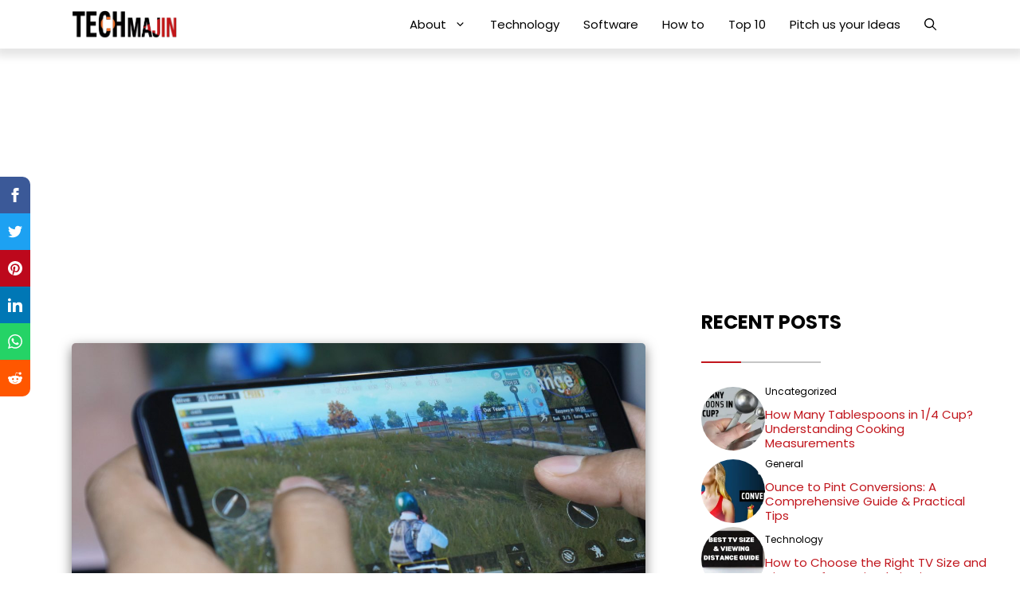

--- FILE ---
content_type: text/html; charset=UTF-8
request_url: https://techmajin.com/best-gaming-phones-under-10000/
body_size: 35460
content:
<!DOCTYPE html><html lang="en-US"><head><meta charset="UTF-8"><meta name='robots' content='index, follow, max-image-preview:large, max-snippet:-1, max-video-preview:-1' /><meta name="viewport" content="width=device-width, initial-scale=1"><title>Best Gaming Phones under ₹10,000 | Gaming Smartphones in 10k</title><meta name="description" content="Get latest report of Best mobile phones for gaming in your budget. Top 5 gaming phones under 10000 rupees with their specification." /><link rel="canonical" href="https://techmajin.com/best-gaming-phones-under-10000/" /><meta property="og:locale" content="en_US" /><meta property="og:type" content="article" /><meta property="og:title" content="Best Gaming Phones under ₹10,000 | Gaming Smartphones in 10k" /><meta property="og:description" content="Get latest report of Best mobile phones for gaming in your budget. Top 5 gaming phones under 10000 rupees with their specification." /><meta property="og:url" content="https://techmajin.com/best-gaming-phones-under-10000/" /><meta property="og:site_name" content="Tech Majin" /><meta property="article:published_time" content="2020-01-05T17:26:31+00:00" /><meta property="article:modified_time" content="2023-11-20T15:06:33+00:00" /><meta property="og:image" content="https://techmajin.com/wp-content/uploads/2020/01/gaming-mobile-mobile-gaming-pubg-2466544-scaled.jpg" /><meta property="og:image:width" content="2560" /><meta property="og:image:height" content="1440" /><meta property="og:image:type" content="image/jpeg" /><meta name="author" content="Surender Singh" /><meta name="twitter:card" content="summary_large_image" /><link href='https://fonts.gstatic.com' crossorigin rel='preconnect' /><link href='https://fonts.googleapis.com' crossorigin rel='preconnect' /><link rel="alternate" type="application/rss+xml" title="Tech Majin &raquo; Feed" href="https://techmajin.com/feed/" /><link rel="alternate" type="application/rss+xml" title="Tech Majin &raquo; Comments Feed" href="https://techmajin.com/comments/feed/" /> <script src="[data-uri]" defer></script> <link data-optimized="2" rel="stylesheet" href="https://techmajin.com/wp-content/litespeed/css/1e34b1aa9b18274034f9065b847cdedb.css?ver=d1d17" /> <script src="https://techmajin.com/wp-includes/js/jquery/jquery.min.js?ver=3.7.1" id="jquery-core-js"></script> <link rel="https://api.w.org/" href="https://techmajin.com/wp-json/" /><link rel="alternate" title="JSON" type="application/json" href="https://techmajin.com/wp-json/wp/v2/posts/50" /><link rel="EditURI" type="application/rsd+xml" title="RSD" href="https://techmajin.com/xmlrpc.php?rsd" /><meta name="generator" content="WordPress 6.7.1" /><link rel='shortlink' href='https://techmajin.com/?p=50' /><link rel="alternate" title="oEmbed (JSON)" type="application/json+oembed" href="https://techmajin.com/wp-json/oembed/1.0/embed?url=https%3A%2F%2Ftechmajin.com%2Fbest-gaming-phones-under-10000%2F" /><link rel="alternate" title="oEmbed (XML)" type="text/xml+oembed" href="https://techmajin.com/wp-json/oembed/1.0/embed?url=https%3A%2F%2Ftechmajin.com%2Fbest-gaming-phones-under-10000%2F&#038;format=xml" /><meta name="msvalidate.01" content="80AB234D6BCA6A74E74D1CAC0EF8AE6A" /> <script data-ad-client="ca-pub-5188047371607714" async src="https://pagead2.googlesyndication.com/pagead/js/adsbygoogle.js"></script> <script type=”text/javascript” src="[data-uri]" defer></script><meta name="generator" content="Elementor 3.34.3; features: additional_custom_breakpoints; settings: css_print_method-external, google_font-enabled, font_display-auto"> <script type="application/ld+json" class="saswp-schema-markup-output">[{"@context":"https:\/\/schema.org\/","@graph":[{"@context":"https:\/\/schema.org\/","@type":"SiteNavigationElement","@id":"https:\/\/techmajin.com\/#about","name":"About","url":"https:\/\/techmajin.com\/"},{"@context":"https:\/\/schema.org\/","@type":"SiteNavigationElement","@id":"https:\/\/techmajin.com\/#contact-us","name":"Contact us","url":"https:\/\/techmajin.com\/contact-us\/"},{"@context":"https:\/\/schema.org\/","@type":"SiteNavigationElement","@id":"https:\/\/techmajin.com\/#about-us","name":"About us","url":"https:\/\/techmajin.com\/about-us\/"},{"@context":"https:\/\/schema.org\/","@type":"SiteNavigationElement","@id":"https:\/\/techmajin.com\/#privacy-policy","name":"Privacy Policy","url":"https:\/\/techmajin.com\/privacy-policy\/"},{"@context":"https:\/\/schema.org\/","@type":"SiteNavigationElement","@id":"https:\/\/techmajin.com\/#disclaimer","name":"Disclaimer","url":"https:\/\/techmajin.com\/disclaimer\/"},{"@context":"https:\/\/schema.org\/","@type":"SiteNavigationElement","@id":"https:\/\/techmajin.com\/#terms-of-service","name":"Terms of Service","url":"https:\/\/techmajin.com\/terms-of-service\/"},{"@context":"https:\/\/schema.org\/","@type":"SiteNavigationElement","@id":"https:\/\/techmajin.com\/#technology","name":"Technology","url":"https:\/\/techmajin.com\/category\/technology\/"},{"@context":"https:\/\/schema.org\/","@type":"SiteNavigationElement","@id":"https:\/\/techmajin.com\/#software","name":"Software","url":"https:\/\/techmajin.com\/category\/software\/"},{"@context":"https:\/\/schema.org\/","@type":"SiteNavigationElement","@id":"https:\/\/techmajin.com\/#how-to","name":"How to","url":"https:\/\/techmajin.com\/category\/how-to\/"},{"@context":"https:\/\/schema.org\/","@type":"SiteNavigationElement","@id":"https:\/\/techmajin.com\/#top-10","name":"Top 10","url":"https:\/\/techmajin.com\/category\/top-10\/"},{"@context":"https:\/\/schema.org\/","@type":"SiteNavigationElement","@id":"https:\/\/techmajin.com\/#pitch-us-your-ideas","name":"Pitch us your Ideas","url":"https:\/\/techmajin.com\/write-for-us\/"}]},

{"@context":"https:\/\/schema.org\/","@type":"BlogPosting","@id":"https:\/\/techmajin.com\/best-gaming-phones-under-10000\/#BlogPosting","url":"https:\/\/techmajin.com\/best-gaming-phones-under-10000\/","inLanguage":"en-US","mainEntityOfPage":"https:\/\/techmajin.com\/best-gaming-phones-under-10000\/","headline":"Best Gaming Phones under \u20b910,000 | Gaming Smartphones in 10k","description":"Get latest report of Best mobile phones for gaming in your budget. Top 5 gaming phones under 10000 rupees with their specification.","articleBody":"In today's gaming world, finding a smartphone that gives you great gaming experiences without costing too much is crucial. This article is your guide to the \"Best Gaming Phones Under 10,000 Rupees.\" We'll explore affordable phones that are perfect for both casual gamers looking for fun and dedicated gamers who want good performance. In this journey, you'll discover a selection of phones with powerful processors, impressive displays, and long-lasting batteries, all without making a big dent in your wallet. Get ready to enjoy gaming without spending too much money!    1. Moto G14        Moto G14 is a compelling option for budget-conscious consumers who demand a well-rounded smartphone experience. Motorola has a reputation for offering reliable devices at competitive prices, and the G14 is no exception.    Specifications of Moto G14    Display6.5-inch HD+ IPS LCDProcessorUnisoc Tiger T616 (12 nm)RAM4GBStock Android ExperienceYesRear Cameras50 MP, f\/1.8, (wide), 0.64\u00b5m, PDAF 2 MP, f\/2.4, (macro)Front Camera8 MP, f\/2.0, (wide), 1\/4\", 1.12\u00b5mBattery5000mAhOperating SystemAndroid 13Fingerprint SensorYes, (side-mounted)Price\u20b99,999Launch date8th August 2023    The Moto G14 comes with a generous 6.5-inch HD+ display, making it ideal for watching videos and playing casual games. It's equipped with the Unisoc Tiger T616 (12 nm) processor and 4GB of RAM, ensuring it handles everyday tasks with ease. With a robust 5000mAh battery, it offers all-day usage on a single charge, perfect for people with a busy lifestyle.    What sets the Moto G14 apart is its nearly stock Android experience. Motorola has kept the software clean and free from unnecessary apps, resulting in a smooth and user-friendly interface. Additionally, the inclusion of a rear-mounted fingerprint sensor adds an extra layer of security to the device.    2. Redmi 12c        Xiaomi's Redmi series has been a game-changer in the budget smartphone segment, and the Redmi 12c continues this tradition by offering a compelling mix of features and affordability.    Specifications of Redmi 12c    Display6.71-inch HD+ IPS LCDProcessorOcta-core (2x2.0 GHz Cortex-A75 &amp; 6x1.8 GHz Cortex-A55)RAM3GB, 4GB, 6GBStorage32GB, 64 GB, 128GBRear Cameras50MP + 50 MP, f\/1.8, (wide), 1\/2.76\", PDAFFront Camera5MPBattery5000mAhOperating SystemMIUI 13 based on Android 12Fingerprint SensorYes, Rear-mountedPriceStarting from \u20b98,499Launch date1st Jan, 2023    The Redmi 12c features a 6.71-inch HD+ display that offers good visuals considering its budget-friendly price point. It runs on the Octa-core (2x2.0 GHz Cortex-A75 &amp; 6x1.8 GHz Cortex-A55) processor paired with 3GB of RAM, providing seamless performance for daily tasks and light gaming. With a capacious 5000mAh battery, this device guarantees extended usage without frequent recharging.    Operating on MIUI 13, built on the foundation of Android 12, the Redmi 12c provides a user-friendly interface with a wealth of features and customization options. Furthermore, the convenient rear-mounted fingerprint sensor ensures quick and secure access to the device.    3. Samsung Galaxy F13        Samsung is known for its high-quality smartphones, and the Galaxy F13 is a budget-friendly offering that doesn't compromise on quality.    Specifications of Samsung Galaxy F13    Display6.6-inch PLS LCDProcessorExynos 850 (8nm)RAM4GBStorage64GB, 128GBRear Cameras50 MP, f\/1.8, (wide), PDAF + 5 MP, f\/2.2, 123\u00b0 (ultrawide) + 2 MP, f\/2.4, (depth)Front Camera8 MP, f\/2.2, (wide)Battery6000mAhOperating SystemAndroid 12, upgradable to Android 13, One UI Core 5Fingerprint SensorYes, Side-mountedPrice\u20b910,999Launch date29th June, 2022    The Samsung Galaxy F13 boasts a 6.6-inch PLS LCD display that delivers vibrant colors and respectable visibility even when used outdoors. Equipped with the Exynos 850 (8nm) processor and 4GB of RAM, it guarantees smooth multitasking and gaming performance. With its capacious 6000mAh battery, this phone ensures outstanding endurance, easily lasting through a full day of use.    Android 12, upgradable to Android 13, One UI Core 5 platform, the Galaxy F13 offers an uncluttered and user-friendly interface while granting access to Samsung's suite of apps and services. A standout feature is the impressive 50MP primary camera, which allows users to capture detailed and high-quality photos.    4. Realme C53        Realme, a brand known for its value-for-money smartphones, offers the Realme C53 as an affordable yet feature-packed option.    Specifications of Realme C53    Display6.74-inch IPS LCD, 90HzProcessorUnisoc Tiger T612 (12 nm)RAM4GB &amp; 6GBStorage64GB &amp; 128GB&nbsp;Rear Cameras108 MP, (wide), PDAF + 0.3 MP, (depth)Front Camera8MPBattery5000mAhOperating SystemAndroid 13, Realme UIFingerprint SensorFingerprint (side-mounted)Price\u20b99,999Launch date19th July, 2023    The Realme C53 features a 6.74-inch IPS LCD display that provides satisfying visuals with vibrant colors. It runs on the Unisoc Tiger T612 processor and is accompanied by 4GB of RAM, which makes it a reliable choice for daily tasks and even light gaming. With a capacious 5000mAh battery, it assures long-lasting usage without the inconvenience of frequent recharging.    Realme UI, built on the foundation of Android 13, furnishes users with a rich and customizable interface, packed with features.    5. Infinix Hot 30i        Infinix is another brand that has gained popularity in the budget smartphone segment, and the Infinix Hot 30i is a testament to its commitment to affordability and performance.    Specifications of Infinix Hot 30i    Display6.56-inch IPS LCDProcessorUnisoc T606RAM4GBStorage128GBRear Cameras13 MP, f\/1.9, (wide), AF + 0.08 MP, (depth)Front Camera8MPBattery5000mAhOperating SystemAndroid 12, XOS 10.6Fingerprint SensorYes, side-mountedPrice\u20b97,799Launch date31st March, 2023    The Infinix Hot 30i comes equipped with a 6.56-inch IPS LCD display, offering satisfactory visuals for your everyday needs. It is powered by the Unisoc T606 processor and is accompanied by 4GB of RAM, effortlessly managing routine tasks and light gaming. The substantial 5000mAh battery ensures prolonged usage without the inconvenience of frequent recharges.    XOS 10.6, built upon Android 12, the Infinix Hot 30i presents a distinctive user interface with ample customization options for users to personalize their experience. Additionally, the inclusion of a rear-mounted fingerprint sensor enhances the device's security, ensuring your data remains protected.","keywords":"","datePublished":"2020-01-05T17:26:31+00:00","dateModified":"2023-11-20T15:06:33+00:00","author":{"@type":"Person","name":"Surender Singh","description":"Surender Singh\u00a0AKA Suri\u00a0has a strong affinity for gaming and technology. Known for his in-depth laptop and PC guides, he assists readers in making informed decisions about their gaming setups. His vast knowledge extends to the world of anime, and he combines this passion with his love for football, making for an engaging writing style.","url":"https:\/\/techmajin.com\/author\/surender-singh\/","sameAs":["https:\/\/www.instagram.com\/suri.yeeh\/","https:\/\/www.youtube.com\/@acelustssp1271"],"image":{"@type":"ImageObject","url":"https:\/\/secure.gravatar.com\/avatar\/01a029b9cfd80c9131e3dc3b9b626603?s=96&d=mm&r=g","height":96,"width":96}},"editor":{"@type":"Person","name":"Surender Singh","description":"Surender Singh\u00a0AKA Suri\u00a0has a strong affinity for gaming and technology. Known for his in-depth laptop and PC guides, he assists readers in making informed decisions about their gaming setups. His vast knowledge extends to the world of anime, and he combines this passion with his love for football, making for an engaging writing style.","url":"https:\/\/techmajin.com\/author\/surender-singh\/","sameAs":["https:\/\/www.instagram.com\/suri.yeeh\/","https:\/\/www.youtube.com\/@acelustssp1271"],"image":{"@type":"ImageObject","url":"https:\/\/secure.gravatar.com\/avatar\/01a029b9cfd80c9131e3dc3b9b626603?s=96&d=mm&r=g","height":96,"width":96}},"publisher":{"@type":"Organization","name":"Tech Majin","url":"https:\/\/techmajin.com"},"image":[{"@type":"ImageObject","@id":"https:\/\/techmajin.com\/best-gaming-phones-under-10000\/#primaryimage","url":"https:\/\/techmajin.com\/wp-content\/uploads\/2020\/01\/gaming-mobile-mobile-gaming-pubg-2466544-scaled.jpg","width":"2560","height":"1440","caption":"Gaming phones under 10000"}]},

{"@context":"https:\/\/schema.org\/","@type":"BlogPosting","@id":"https:\/\/techmajin.com\/best-gaming-phones-under-10000\/#BlogPosting","url":"https:\/\/techmajin.com\/best-gaming-phones-under-10000\/","inLanguage":"en-US","mainEntityOfPage":"https:\/\/techmajin.com\/best-gaming-phones-under-10000\/","headline":"Best Gaming Phones under \u20b910,000 | Gaming Smartphones in 10k","description":"Get latest report of Best mobile phones for gaming in your budget. Top 5 gaming phones under 10000 rupees with their specification.","articleBody":"In today's gaming world, finding a smartphone that gives you great gaming experiences without costing too much is crucial. This article is your guide to the \"Best Gaming Phones Under 10,000 Rupees.\" We'll explore affordable phones that are perfect for both casual gamers looking for fun and dedicated gamers who want good performance. In this journey, you'll discover a selection of phones with powerful processors, impressive displays, and long-lasting batteries, all without making a big dent in your wallet. Get ready to enjoy gaming without spending too much money!    1. Moto G14        Moto G14 is a compelling option for budget-conscious consumers who demand a well-rounded smartphone experience. Motorola has a reputation for offering reliable devices at competitive prices, and the G14 is no exception.    Specifications of Moto G14    Display6.5-inch HD+ IPS LCDProcessorUnisoc Tiger T616 (12 nm)RAM4GBStock Android ExperienceYesRear Cameras50 MP, f\/1.8, (wide), 0.64\u00b5m, PDAF 2 MP, f\/2.4, (macro)Front Camera8 MP, f\/2.0, (wide), 1\/4\", 1.12\u00b5mBattery5000mAhOperating SystemAndroid 13Fingerprint SensorYes, (side-mounted)Price\u20b99,999Launch date8th August 2023    The Moto G14 comes with a generous 6.5-inch HD+ display, making it ideal for watching videos and playing casual games. It's equipped with the Unisoc Tiger T616 (12 nm) processor and 4GB of RAM, ensuring it handles everyday tasks with ease. With a robust 5000mAh battery, it offers all-day usage on a single charge, perfect for people with a busy lifestyle.    What sets the Moto G14 apart is its nearly stock Android experience. Motorola has kept the software clean and free from unnecessary apps, resulting in a smooth and user-friendly interface. Additionally, the inclusion of a rear-mounted fingerprint sensor adds an extra layer of security to the device.    2. Redmi 12c        Xiaomi's Redmi series has been a game-changer in the budget smartphone segment, and the Redmi 12c continues this tradition by offering a compelling mix of features and affordability.    Specifications of Redmi 12c    Display6.71-inch HD+ IPS LCDProcessorOcta-core (2x2.0 GHz Cortex-A75 &amp; 6x1.8 GHz Cortex-A55)RAM3GB, 4GB, 6GBStorage32GB, 64 GB, 128GBRear Cameras50MP + 50 MP, f\/1.8, (wide), 1\/2.76\", PDAFFront Camera5MPBattery5000mAhOperating SystemMIUI 13 based on Android 12Fingerprint SensorYes, Rear-mountedPriceStarting from \u20b98,499Launch date1st Jan, 2023    The Redmi 12c features a 6.71-inch HD+ display that offers good visuals considering its budget-friendly price point. It runs on the Octa-core (2x2.0 GHz Cortex-A75 &amp; 6x1.8 GHz Cortex-A55) processor paired with 3GB of RAM, providing seamless performance for daily tasks and light gaming. With a capacious 5000mAh battery, this device guarantees extended usage without frequent recharging.    Operating on MIUI 13, built on the foundation of Android 12, the Redmi 12c provides a user-friendly interface with a wealth of features and customization options. Furthermore, the convenient rear-mounted fingerprint sensor ensures quick and secure access to the device.    3. Samsung Galaxy F13        Samsung is known for its high-quality smartphones, and the Galaxy F13 is a budget-friendly offering that doesn't compromise on quality.    Specifications of Samsung Galaxy F13    Display6.6-inch PLS LCDProcessorExynos 850 (8nm)RAM4GBStorage64GB, 128GBRear Cameras50 MP, f\/1.8, (wide), PDAF + 5 MP, f\/2.2, 123\u00b0 (ultrawide) + 2 MP, f\/2.4, (depth)Front Camera8 MP, f\/2.2, (wide)Battery6000mAhOperating SystemAndroid 12, upgradable to Android 13, One UI Core 5Fingerprint SensorYes, Side-mountedPrice\u20b910,999Launch date29th June, 2022    The Samsung Galaxy F13 boasts a 6.6-inch PLS LCD display that delivers vibrant colors and respectable visibility even when used outdoors. Equipped with the Exynos 850 (8nm) processor and 4GB of RAM, it guarantees smooth multitasking and gaming performance. With its capacious 6000mAh battery, this phone ensures outstanding endurance, easily lasting through a full day of use.    Android 12, upgradable to Android 13, One UI Core 5 platform, the Galaxy F13 offers an uncluttered and user-friendly interface while granting access to Samsung's suite of apps and services. A standout feature is the impressive 50MP primary camera, which allows users to capture detailed and high-quality photos.    4. Realme C53        Realme, a brand known for its value-for-money smartphones, offers the Realme C53 as an affordable yet feature-packed option.    Specifications of Realme C53    Display6.74-inch IPS LCD, 90HzProcessorUnisoc Tiger T612 (12 nm)RAM4GB &amp; 6GBStorage64GB &amp; 128GB&nbsp;Rear Cameras108 MP, (wide), PDAF + 0.3 MP, (depth)Front Camera8MPBattery5000mAhOperating SystemAndroid 13, Realme UIFingerprint SensorFingerprint (side-mounted)Price\u20b99,999Launch date19th July, 2023    The Realme C53 features a 6.74-inch IPS LCD display that provides satisfying visuals with vibrant colors. It runs on the Unisoc Tiger T612 processor and is accompanied by 4GB of RAM, which makes it a reliable choice for daily tasks and even light gaming. With a capacious 5000mAh battery, it assures long-lasting usage without the inconvenience of frequent recharging.    Realme UI, built on the foundation of Android 13, furnishes users with a rich and customizable interface, packed with features.    5. Infinix Hot 30i        Infinix is another brand that has gained popularity in the budget smartphone segment, and the Infinix Hot 30i is a testament to its commitment to affordability and performance.    Specifications of Infinix Hot 30i    Display6.56-inch IPS LCDProcessorUnisoc T606RAM4GBStorage128GBRear Cameras13 MP, f\/1.9, (wide), AF + 0.08 MP, (depth)Front Camera8MPBattery5000mAhOperating SystemAndroid 12, XOS 10.6Fingerprint SensorYes, side-mountedPrice\u20b97,799Launch date31st March, 2023    The Infinix Hot 30i comes equipped with a 6.56-inch IPS LCD display, offering satisfactory visuals for your everyday needs. It is powered by the Unisoc T606 processor and is accompanied by 4GB of RAM, effortlessly managing routine tasks and light gaming. The substantial 5000mAh battery ensures prolonged usage without the inconvenience of frequent recharges.    XOS 10.6, built upon Android 12, the Infinix Hot 30i presents a distinctive user interface with ample customization options for users to personalize their experience. Additionally, the inclusion of a rear-mounted fingerprint sensor enhances the device's security, ensuring your data remains protected.","keywords":"","datePublished":"2020-01-05T17:26:31+00:00","dateModified":"2023-11-20T15:06:33+00:00","author":{"@type":"Person","name":"Surender Singh","description":"Surender Singh\u00a0AKA Suri\u00a0has a strong affinity for gaming and technology. Known for his in-depth laptop and PC guides, he assists readers in making informed decisions about their gaming setups. His vast knowledge extends to the world of anime, and he combines this passion with his love for football, making for an engaging writing style.","url":"https:\/\/techmajin.com\/author\/surender-singh\/","sameAs":["https:\/\/www.instagram.com\/suri.yeeh\/","https:\/\/www.youtube.com\/@acelustssp1271"],"image":{"@type":"ImageObject","url":"https:\/\/secure.gravatar.com\/avatar\/01a029b9cfd80c9131e3dc3b9b626603?s=96&d=mm&r=g","height":96,"width":96}},"editor":{"@type":"Person","name":"Surender Singh","description":"Surender Singh\u00a0AKA Suri\u00a0has a strong affinity for gaming and technology. Known for his in-depth laptop and PC guides, he assists readers in making informed decisions about their gaming setups. His vast knowledge extends to the world of anime, and he combines this passion with his love for football, making for an engaging writing style.","url":"https:\/\/techmajin.com\/author\/surender-singh\/","sameAs":["https:\/\/www.instagram.com\/suri.yeeh\/","https:\/\/www.youtube.com\/@acelustssp1271"],"image":{"@type":"ImageObject","url":"https:\/\/secure.gravatar.com\/avatar\/01a029b9cfd80c9131e3dc3b9b626603?s=96&d=mm&r=g","height":96,"width":96}},"publisher":{"@type":"Organization","name":"Tech Majin","url":"https:\/\/techmajin.com"},"image":[{"@type":"ImageObject","@id":"https:\/\/techmajin.com\/best-gaming-phones-under-10000\/#primaryimage","url":"https:\/\/techmajin.com\/wp-content\/uploads\/2020\/01\/gaming-mobile-mobile-gaming-pubg-2466544-scaled.jpg","width":"2560","height":"1440","caption":"Gaming phones under 10000"}]}]</script> <link rel="icon" href="https://techmajin.com/wp-content/uploads/cropped-Tech-Majin-Fevicon-1-32x32.webp" sizes="32x32" /><link rel="icon" href="https://techmajin.com/wp-content/uploads/cropped-Tech-Majin-Fevicon-1-192x192.webp" sizes="192x192" /><link rel="apple-touch-icon" href="https://techmajin.com/wp-content/uploads/cropped-Tech-Majin-Fevicon-1-180x180.webp" /><meta name="msapplication-TileImage" content="https://techmajin.com/wp-content/uploads/cropped-Tech-Majin-Fevicon-1-270x270.webp" /></head><body class="post-template-default single single-post postid-50 single-format-standard wp-custom-logo wp-embed-responsive post-image-above-header post-image-aligned-center sticky-menu-slide sticky-enabled both-sticky-menu postx-page right-sidebar nav-below-header separate-containers header-aligned-left dropdown-hover featured-image-active elementor-default elementor-kit-456" itemtype="https://schema.org/Blog" itemscope>
<a class="screen-reader-text skip-link" href="#content" title="Skip to content">Skip to content</a><nav class="auto-hide-sticky has-branding main-navigation nav-align-right has-menu-bar-items sub-menu-right" id="site-navigation" aria-label="Primary"  itemtype="https://schema.org/SiteNavigationElement" itemscope><div class="inside-navigation grid-container"><div class="navigation-branding"><div class="site-logo">
<a href="https://techmajin.com/" title="Tech Majin" rel="home">
<img fetchpriority="high"  class="header-image is-logo-image" alt="Tech Majin" src="https://techmajin.com/wp-content/uploads/Tech-Majin-logo-black.webp" title="Tech Majin" width="2290" height="608" />
</a></div></div>				<button class="menu-toggle" aria-controls="primary-menu" aria-expanded="false">
<span class="gp-icon icon-menu-bars"><svg viewBox="0 0 512 512" aria-hidden="true" xmlns="http://www.w3.org/2000/svg" width="1em" height="1em"><path d="M0 96c0-13.255 10.745-24 24-24h464c13.255 0 24 10.745 24 24s-10.745 24-24 24H24c-13.255 0-24-10.745-24-24zm0 160c0-13.255 10.745-24 24-24h464c13.255 0 24 10.745 24 24s-10.745 24-24 24H24c-13.255 0-24-10.745-24-24zm0 160c0-13.255 10.745-24 24-24h464c13.255 0 24 10.745 24 24s-10.745 24-24 24H24c-13.255 0-24-10.745-24-24z" /></svg><svg viewBox="0 0 512 512" aria-hidden="true" xmlns="http://www.w3.org/2000/svg" width="1em" height="1em"><path d="M71.029 71.029c9.373-9.372 24.569-9.372 33.942 0L256 222.059l151.029-151.03c9.373-9.372 24.569-9.372 33.942 0 9.372 9.373 9.372 24.569 0 33.942L289.941 256l151.03 151.029c9.372 9.373 9.372 24.569 0 33.942-9.373 9.372-24.569 9.372-33.942 0L256 289.941l-151.029 151.03c-9.373 9.372-24.569 9.372-33.942 0-9.372-9.373-9.372-24.569 0-33.942L222.059 256 71.029 104.971c-9.372-9.373-9.372-24.569 0-33.942z" /></svg></span><span class="mobile-menu">Menu</span>				</button><div id="primary-menu" class="main-nav"><ul id="menu-tech" class=" menu sf-menu"><li id="menu-item-394" class="menu-item menu-item-type-custom menu-item-object-custom menu-item-has-children menu-item-394"><a>About<span role="presentation" class="dropdown-menu-toggle"><span class="gp-icon icon-arrow"><svg viewBox="0 0 330 512" aria-hidden="true" xmlns="http://www.w3.org/2000/svg" width="1em" height="1em"><path d="M305.913 197.085c0 2.266-1.133 4.815-2.833 6.514L171.087 335.593c-1.7 1.7-4.249 2.832-6.515 2.832s-4.815-1.133-6.515-2.832L26.064 203.599c-1.7-1.7-2.832-4.248-2.832-6.514s1.132-4.816 2.832-6.515l14.162-14.163c1.7-1.699 3.966-2.832 6.515-2.832 2.266 0 4.815 1.133 6.515 2.832l111.316 111.317 111.316-111.317c1.7-1.699 4.249-2.832 6.515-2.832s4.815 1.133 6.515 2.832l14.162 14.163c1.7 1.7 2.833 4.249 2.833 6.515z" /></svg></span></span></a><ul class="sub-menu"><li id="menu-item-3939" class="menu-item menu-item-type-post_type menu-item-object-page menu-item-3939"><a href="https://techmajin.com/contact-us/">Contact us</a></li><li id="menu-item-2599" class="menu-item menu-item-type-custom menu-item-object-custom menu-item-2599"><a href="https://techmajin.com/about-us/">About us</a></li><li id="menu-item-395" class="menu-item menu-item-type-post_type menu-item-object-page menu-item-privacy-policy menu-item-395"><a rel="privacy-policy" href="https://techmajin.com/privacy-policy/">Privacy Policy</a></li><li id="menu-item-527" class="menu-item menu-item-type-post_type menu-item-object-page menu-item-527"><a href="https://techmajin.com/disclaimer/">Disclaimer</a></li><li id="menu-item-531" class="menu-item menu-item-type-post_type menu-item-object-page menu-item-531"><a href="https://techmajin.com/terms-of-service/">Terms of Service</a></li></ul></li><li id="menu-item-567" class="menu-item menu-item-type-taxonomy menu-item-object-category current-post-ancestor current-menu-parent current-post-parent menu-item-567"><a href="https://techmajin.com/category/technology/">Technology</a></li><li id="menu-item-3262" class="menu-item menu-item-type-taxonomy menu-item-object-category menu-item-3262"><a href="https://techmajin.com/category/software/">Software</a></li><li id="menu-item-227" class="menu-item menu-item-type-taxonomy menu-item-object-category menu-item-227"><a href="https://techmajin.com/category/how-to/">How to</a></li><li id="menu-item-3263" class="menu-item menu-item-type-taxonomy menu-item-object-category current-post-ancestor current-menu-parent current-post-parent menu-item-3263"><a href="https://techmajin.com/category/top-10/">Top 10</a></li><li id="menu-item-2384" class="menu-item menu-item-type-post_type menu-item-object-page menu-item-2384"><a href="https://techmajin.com/write-for-us/">Pitch us your Ideas</a></li></ul></div><div class="menu-bar-items">	<span class="menu-bar-item">
<a href="#" role="button" aria-label="Open search" data-gpmodal-trigger="gp-search"><span class="gp-icon icon-search"><svg viewBox="0 0 512 512" aria-hidden="true" xmlns="http://www.w3.org/2000/svg" width="1em" height="1em"><path fill-rule="evenodd" clip-rule="evenodd" d="M208 48c-88.366 0-160 71.634-160 160s71.634 160 160 160 160-71.634 160-160S296.366 48 208 48zM0 208C0 93.125 93.125 0 208 0s208 93.125 208 208c0 48.741-16.765 93.566-44.843 129.024l133.826 134.018c9.366 9.379 9.355 24.575-.025 33.941-9.379 9.366-24.575 9.355-33.941-.025L337.238 370.987C301.747 399.167 256.839 416 208 416 93.125 416 0 322.875 0 208z" /></svg><svg viewBox="0 0 512 512" aria-hidden="true" xmlns="http://www.w3.org/2000/svg" width="1em" height="1em"><path d="M71.029 71.029c9.373-9.372 24.569-9.372 33.942 0L256 222.059l151.029-151.03c9.373-9.372 24.569-9.372 33.942 0 9.372 9.373 9.372 24.569 0 33.942L289.941 256l151.03 151.029c9.372 9.373 9.372 24.569 0 33.942-9.373 9.372-24.569 9.372-33.942 0L256 289.941l-151.029 151.03c-9.373 9.372-24.569 9.372-33.942 0-9.372-9.373-9.372-24.569 0-33.942L222.059 256 71.029 104.971c-9.372-9.373-9.372-24.569 0-33.942z" /></svg></span></a>
</span></div></div></nav><div class="site grid-container container hfeed" id="page"><div class="site-content" id="content"><div class="content-area" id="primary"><main class="site-main" id="main"><article id="post-50" class="post-50 post type-post status-publish format-standard has-post-thumbnail hentry category-technology category-top-10" itemtype="https://schema.org/CreativeWork" itemscope><div class="inside-article"><div class="featured-image  page-header-image-single ">
<img width="2560" height="1440" src="https://techmajin.com/wp-content/uploads/2020/01/gaming-mobile-mobile-gaming-pubg-2466544-scaled.jpg" class="attachment-full size-full" alt="Gaming phones under 10000" itemprop="image" decoding="async" srcset="https://techmajin.com/wp-content/uploads/2020/01/gaming-mobile-mobile-gaming-pubg-2466544-scaled.jpg 2560w, https://techmajin.com/wp-content/uploads/2020/01/gaming-mobile-mobile-gaming-pubg-2466544-300x169.jpg 300w, https://techmajin.com/wp-content/uploads/2020/01/gaming-mobile-mobile-gaming-pubg-2466544-1024x576.jpg 1024w, https://techmajin.com/wp-content/uploads/2020/01/gaming-mobile-mobile-gaming-pubg-2466544-768x432.jpg 768w, https://techmajin.com/wp-content/uploads/2020/01/gaming-mobile-mobile-gaming-pubg-2466544-1536x864.jpg 1536w, https://techmajin.com/wp-content/uploads/2020/01/gaming-mobile-mobile-gaming-pubg-2466544-2048x1152.jpg 2048w, https://techmajin.com/wp-content/uploads/2020/01/gaming-mobile-mobile-gaming-pubg-2466544-1280x720.jpg 1280w" sizes="(max-width: 2560px) 100vw, 2560px" /></div><header class="entry-header"><h1 class="entry-title" itemprop="headline">Best Gaming Phones under 10000 | Budget Phones</h1><div class="entry-meta">
<span class="posted-on"><time class="entry-date updated-date" datetime="2023-11-20T15:06:33+00:00" itemprop="dateModified">Last Updated on: November 20, 2023</time></span> <span class="byline">by <span class="author vcard" itemprop="author" itemtype="https://schema.org/Person" itemscope><a class="url fn n" href="https://techmajin.com/author/surender-singh/" title="View all posts by Surender Singh" rel="author" itemprop="url"><span class="author-name" itemprop="name">Surender Singh</span></a></span></span></div></header><div class="entry-content" itemprop="text"><div id="ez-toc-container" class="ez-toc-v2_0_80 counter-hierarchy ez-toc-counter ez-toc-grey ez-toc-container-direction"><div class="ez-toc-title-container"><p class="ez-toc-title" style="cursor:inherit">Table of Contents</p>
<span class="ez-toc-title-toggle"><a href="#" class="ez-toc-pull-right ez-toc-btn ez-toc-btn-xs ez-toc-btn-default ez-toc-toggle" aria-label="Toggle Table of Content"><span class="ez-toc-js-icon-con"><span class=""><span class="eztoc-hide" style="display:none;">Toggle</span><span class="ez-toc-icon-toggle-span"><svg style="fill: #999;color:#999" xmlns="http://www.w3.org/2000/svg" class="list-377408" width="20px" height="20px" viewBox="0 0 24 24" fill="none"><path d="M6 6H4v2h2V6zm14 0H8v2h12V6zM4 11h2v2H4v-2zm16 0H8v2h12v-2zM4 16h2v2H4v-2zm16 0H8v2h12v-2z" fill="currentColor"></path></svg><svg style="fill: #999;color:#999" class="arrow-unsorted-368013" xmlns="http://www.w3.org/2000/svg" width="10px" height="10px" viewBox="0 0 24 24" version="1.2" baseProfile="tiny"><path d="M18.2 9.3l-6.2-6.3-6.2 6.3c-.2.2-.3.4-.3.7s.1.5.3.7c.2.2.4.3.7.3h11c.3 0 .5-.1.7-.3.2-.2.3-.5.3-.7s-.1-.5-.3-.7zM5.8 14.7l6.2 6.3 6.2-6.3c.2-.2.3-.5.3-.7s-.1-.5-.3-.7c-.2-.2-.4-.3-.7-.3h-11c-.3 0-.5.1-.7.3-.2.2-.3.5-.3.7s.1.5.3.7z"/></svg></span></span></span></a></span></div><nav><ul class='ez-toc-list ez-toc-list-level-1 ' ><li class='ez-toc-page-1 ez-toc-heading-level-2'><a class="ez-toc-link ez-toc-heading-1" href="#1_Moto_G14" >1. Moto G14</a></li><li class='ez-toc-page-1 ez-toc-heading-level-2'><a class="ez-toc-link ez-toc-heading-2" href="#2_Redmi_12c" >2. Redmi 12c</a></li><li class='ez-toc-page-1 ez-toc-heading-level-2'><a class="ez-toc-link ez-toc-heading-3" href="#3_Samsung_Galaxy_F13" >3. Samsung Galaxy F13</a></li><li class='ez-toc-page-1 ez-toc-heading-level-2'><a class="ez-toc-link ez-toc-heading-4" href="#4_Realme_C53" >4. Realme C53</a></li><li class='ez-toc-page-1 ez-toc-heading-level-2'><a class="ez-toc-link ez-toc-heading-5" href="#5_Infinix_Hot_30i" >5. Infinix Hot 30i</a></li></ul></nav></div><p>In today&#8217;s gaming world, finding a smartphone that gives you great gaming experiences without costing too much is crucial. This article is your guide to the &#8220;Best Gaming Phones Under 10,000 Rupees.&#8221; We&#8217;ll explore affordable phones that are perfect for both casual gamers looking for fun and dedicated gamers who want good performance. In this journey, you&#8217;ll discover a selection of phones with powerful processors, impressive displays, and long-lasting batteries, all without making a big dent in your wallet. Get ready to enjoy gaming without spending too much money!</p><h2 class="wp-block-heading"><span class="ez-toc-section" id="1_Moto_G14"></span><strong>1. Moto G14</strong><span class="ez-toc-section-end"></span></h2><div class="wp-block-image"><figure class="aligncenter size-large is-resized"><img decoding="async" width="1024" height="536" src="https://techmajin.com/wp-content/uploads/Moto-G14-1024x536.webp" alt="Moto G14" class="wp-image-3917" style="width:454px;height:238px" srcset="https://techmajin.com/wp-content/uploads/Moto-G14-1024x536.webp 1024w, https://techmajin.com/wp-content/uploads/Moto-G14-300x157.webp 300w, https://techmajin.com/wp-content/uploads/Moto-G14-768x402.webp 768w, https://techmajin.com/wp-content/uploads/Moto-G14.webp 1200w" sizes="(max-width: 1024px) 100vw, 1024px" /></figure></div><p>Moto G14 is a compelling option for budget-conscious consumers who demand a well-rounded smartphone experience. Motorola has a reputation for offering reliable devices at competitive prices, and the G14 is no exception.</p><figure class="wp-block-table"><table class="has-base-3-color has-accent-2-background-color has-text-color has-background"><tbody><tr><td class="has-text-align-center" data-align="center"><strong>Specifications of Moto G14</strong></td></tr></tbody></table></figure><figure class="wp-block-table"><table><tbody><tr><td><strong>Display</strong></td><td>6.5-inch HD+ IPS LCD</td></tr><tr><td><strong>Processor</strong></td><td>Unisoc Tiger T616 (12 nm)</td></tr><tr><td><strong>RAM</strong></td><td>4GB</td></tr><tr><td><strong>Stock Android Experience</strong></td><td>Yes</td></tr><tr><td><strong>Rear Cameras</strong></td><td>50 MP, f/1.8, (wide), 0.64µm, PDAF 2 MP, f/2.4, (macro)</td></tr><tr><td><strong>Front Camera</strong></td><td>8 MP, f/2.0, (wide), 1/4&#8243;, 1.12µm</td></tr><tr><td><strong>Battery</strong></td><td>5000mAh</td></tr><tr><td><strong>Operating System</strong></td><td>Android 13</td></tr><tr><td><strong>Fingerprint Sensor</strong></td><td>Yes, (side-mounted)</td></tr><tr><td><strong>Price</strong></td><td>₹9,999</td></tr><tr><td><strong>Launch date</strong></td><td>8th August 2023</td></tr></tbody></table></figure><p>The Moto G14 comes with a generous 6.5-inch HD+ display, making it ideal for watching videos and playing casual games. It&#8217;s equipped with the Unisoc Tiger T616 (12 nm) processor and 4GB of RAM, ensuring it handles everyday tasks with ease. With a robust 5000mAh battery, it offers all-day usage on a single charge, perfect for people with a busy lifestyle.</p><p>What sets the Moto G14 apart is its nearly stock Android experience. Motorola has kept the software clean and free from unnecessary apps, resulting in a smooth and user-friendly interface. Additionally, the inclusion of a rear-mounted fingerprint sensor adds an extra layer of security to the device.</p><h2 class="wp-block-heading"><span class="ez-toc-section" id="2_Redmi_12c"></span><strong>2. Redmi 12c</strong><span class="ez-toc-section-end"></span></h2><div class="wp-block-image"><figure class="aligncenter size-large is-resized"><img loading="lazy" decoding="async" width="1024" height="536" src="https://techmajin.com/wp-content/uploads/Redmi-12c-1024x536.webp" alt="Redmi 12c" class="wp-image-3916" style="width:492px;height:258px" srcset="https://techmajin.com/wp-content/uploads/Redmi-12c-1024x536.webp 1024w, https://techmajin.com/wp-content/uploads/Redmi-12c-300x157.webp 300w, https://techmajin.com/wp-content/uploads/Redmi-12c-768x402.webp 768w, https://techmajin.com/wp-content/uploads/Redmi-12c.webp 1200w" sizes="(max-width: 1024px) 100vw, 1024px" /></figure></div><p>Xiaomi&#8217;s Redmi series has been a game-changer in the budget smartphone segment, and the Redmi 12c continues this tradition by offering a compelling mix of features and affordability.</p><figure class="wp-block-table"><table class="has-base-3-color has-accent-2-background-color has-text-color has-background"><tbody><tr><td class="has-text-align-center" data-align="center"><strong>Specifications of Redmi 12c</strong></td></tr></tbody></table></figure><figure class="wp-block-table"><table><tbody><tr><td><strong>Display</strong></td><td>6.71-inch HD+ IPS LCD</td></tr><tr><td><strong>Processor</strong></td><td>Octa-core (2&#215;2.0 GHz Cortex-A75 &amp; 6&#215;1.8 GHz Cortex-A55)</td></tr><tr><td><strong>RAM</strong></td><td>3GB, 4GB, 6GB</td></tr><tr><td><strong>Storage</strong></td><td>32GB, 64 GB, 128GB</td></tr><tr><td><strong>Rear Cameras</strong></td><td>50MP + 50 MP, f/1.8, (wide), 1/2.76&#8243;, PDAF</td></tr><tr><td><strong>Front Camera</strong></td><td>5MP</td></tr><tr><td><strong>Battery</strong></td><td>5000mAh</td></tr><tr><td><strong>Operating System</strong></td><td>MIUI 13 based on Android 12</td></tr><tr><td><strong>Fingerprint Sensor</strong></td><td>Yes, Rear-mounted</td></tr><tr><td><strong>Price</strong></td><td>Starting from ₹8,499</td></tr><tr><td><strong>Launch date</strong></td><td>1st Jan, 2023</td></tr></tbody></table></figure><p>The Redmi 12c features a 6.71-inch HD+ display that offers good visuals considering its budget-friendly price point. It runs on the Octa-core (2&#215;2.0 GHz Cortex-A75 &amp; 6&#215;1.8 GHz Cortex-A55) processor paired with 3GB of RAM, providing seamless performance for daily tasks and light gaming. With a capacious 5000mAh battery, this device guarantees extended usage without frequent recharging.</p><p>Operating on MIUI 13, built on the foundation of Android 12, the Redmi 12c provides a user-friendly interface with a wealth of features and customization options. Furthermore, the convenient rear-mounted fingerprint sensor ensures quick and secure access to the device.</p><h2 class="wp-block-heading"><span class="ez-toc-section" id="3_Samsung_Galaxy_F13"></span><strong>3. Samsung Galaxy F13</strong><span class="ez-toc-section-end"></span></h2><div class="wp-block-image"><figure class="aligncenter size-large is-resized"><img loading="lazy" decoding="async" width="1024" height="536" src="https://techmajin.com/wp-content/uploads/Samsung-Galaxy-F13-1024x536.webp" alt="Samsung Galaxy F13" class="wp-image-3915" style="width:492px;height:258px" srcset="https://techmajin.com/wp-content/uploads/Samsung-Galaxy-F13-1024x536.webp 1024w, https://techmajin.com/wp-content/uploads/Samsung-Galaxy-F13-300x157.webp 300w, https://techmajin.com/wp-content/uploads/Samsung-Galaxy-F13-768x402.webp 768w, https://techmajin.com/wp-content/uploads/Samsung-Galaxy-F13.webp 1200w" sizes="(max-width: 1024px) 100vw, 1024px" /></figure></div><p>Samsung is known for its high-quality smartphones, and the Galaxy F13 is a budget-friendly offering that doesn&#8217;t compromise on quality.</p><figure class="wp-block-table"><table class="has-base-color has-accent-2-background-color has-text-color has-background"><tbody><tr><td class="has-text-align-center" data-align="center"><strong>Specifications of Samsung Galaxy F13</strong></td></tr></tbody></table></figure><figure class="wp-block-table"><table><tbody><tr><td><strong>Display</strong></td><td>6.6-inch PLS LCD</td></tr><tr><td><strong>Processor</strong></td><td>Exynos 850 (8nm)</td></tr><tr><td><strong>RAM</strong></td><td>4GB</td></tr><tr><td><strong>Storage</strong></td><td>64GB, 128GB</td></tr><tr><td><strong>Rear Cameras</strong></td><td>50 MP, f/1.8, (wide), PDAF + 5 MP, f/2.2, 123° (ultrawide) + 2 MP, f/2.4, (depth)</td></tr><tr><td><strong>Front Camera</strong></td><td>8 MP, f/2.2, (wide)</td></tr><tr><td><strong>Battery</strong></td><td>6000mAh</td></tr><tr><td><strong>Operating System</strong></td><td>Android 12, upgradable to Android 13, One UI Core 5</td></tr><tr><td><strong>Fingerprint Sensor</strong></td><td>Yes, Side-mounted</td></tr><tr><td><strong>Price</strong></td><td>₹10,999</td></tr><tr><td><strong>Launch date</strong></td><td>29th June, 2022</td></tr></tbody></table></figure><p>The Samsung Galaxy F13 boasts a 6.6-inch PLS LCD display that delivers vibrant colors and respectable visibility even when used outdoors. Equipped with the Exynos 850 (8nm) processor and 4GB of RAM, it guarantees smooth multitasking and gaming performance. With its capacious 6000mAh battery, this phone ensures outstanding endurance, easily lasting through a full day of use.</p><p>Android 12, upgradable to Android 13, One UI Core 5 platform, the Galaxy F13 offers an uncluttered and user-friendly interface while granting access to Samsung&#8217;s suite of apps and services. A standout feature is the impressive 50MP primary camera, which allows users to capture detailed and high-quality photos.</p><h2 class="wp-block-heading"><span class="ez-toc-section" id="4_Realme_C53"></span><strong>4. Realme C53</strong><span class="ez-toc-section-end"></span></h2><div class="wp-block-image"><figure class="aligncenter size-large is-resized"><img loading="lazy" decoding="async" width="1024" height="536" src="https://techmajin.com/wp-content/uploads/Realme-C53-1024x536.webp" alt="Realme C53" class="wp-image-3914" style="width:486px;height:254px" srcset="https://techmajin.com/wp-content/uploads/Realme-C53-1024x536.webp 1024w, https://techmajin.com/wp-content/uploads/Realme-C53-300x157.webp 300w, https://techmajin.com/wp-content/uploads/Realme-C53-768x402.webp 768w, https://techmajin.com/wp-content/uploads/Realme-C53.webp 1200w" sizes="(max-width: 1024px) 100vw, 1024px" /></figure></div><p>Realme, a brand known for its value-for-money smartphones, offers the Realme C53 as an affordable yet feature-packed option.</p><figure class="wp-block-table"><table class="has-base-color has-accent-2-background-color has-text-color has-background"><tbody><tr><td class="has-text-align-center" data-align="center"><strong>Specifications of Realme C53</strong></td></tr></tbody></table></figure><figure class="wp-block-table"><table><tbody><tr><td><strong>Display</strong></td><td>6.74-inch IPS LCD, 90Hz</td></tr><tr><td><strong>Processor</strong></td><td>Unisoc Tiger T612 (12 nm)</td></tr><tr><td><strong>RAM</strong></td><td>4GB &amp; 6GB</td></tr><tr><td><strong>Storage</strong></td><td>64GB &amp; 128GB&nbsp;</td></tr><tr><td><strong>Rear Cameras</strong></td><td>108 MP, (wide), PDAF + 0.3 MP, (depth)</td></tr><tr><td><strong>Front Camera</strong></td><td>8MP</td></tr><tr><td><strong>Battery</strong></td><td>5000mAh</td></tr><tr><td><strong>Operating System</strong></td><td>Android 13, Realme UI</td></tr><tr><td><strong>Fingerprint Sensor</strong></td><td>Fingerprint (side-mounted)</td></tr><tr><td><strong>Price</strong></td><td>₹9,999</td></tr><tr><td><strong>Launch date</strong></td><td>19th July, 2023</td></tr></tbody></table></figure><p>The Realme C53 features a 6.74-inch IPS LCD display that provides satisfying visuals with vibrant colors. It runs on the Unisoc Tiger T612 processor and is accompanied by 4GB of RAM, which makes it a reliable choice for daily tasks and even light gaming. With a capacious 5000mAh battery, it assures long-lasting usage without the inconvenience of frequent recharging.</p><p>Realme UI, built on the foundation of Android 13, furnishes users with a rich and customizable interface, packed with features.</p><h2 class="wp-block-heading"><span class="ez-toc-section" id="5_Infinix_Hot_30i"></span><strong>5. Infinix Hot 30i</strong><span class="ez-toc-section-end"></span></h2><div class="wp-block-image"><figure class="aligncenter size-large is-resized"><img loading="lazy" decoding="async" width="1024" height="536" src="https://techmajin.com/wp-content/uploads/Infinix-Hot-30i-1024x536.webp" alt="Infinix Hot 30i" class="wp-image-3913" style="width:486px;height:254px" srcset="https://techmajin.com/wp-content/uploads/Infinix-Hot-30i-1024x536.webp 1024w, https://techmajin.com/wp-content/uploads/Infinix-Hot-30i-300x157.webp 300w, https://techmajin.com/wp-content/uploads/Infinix-Hot-30i-768x402.webp 768w, https://techmajin.com/wp-content/uploads/Infinix-Hot-30i.webp 1200w" sizes="(max-width: 1024px) 100vw, 1024px" /></figure></div><p>Infinix is another brand that has gained popularity in the budget smartphone segment, and the Infinix Hot 30i is a testament to its commitment to affordability and performance.</p><figure class="wp-block-table"><table class="has-base-color has-accent-2-background-color has-text-color has-background"><tbody><tr><td class="has-text-align-center" data-align="center"><strong>Specifications of Infinix Hot 30i</strong></td></tr></tbody></table></figure><figure class="wp-block-table"><table><tbody><tr><td><strong>Display</strong></td><td>6.56-inch IPS LCD</td></tr><tr><td><strong>Processor</strong></td><td>Unisoc T606</td></tr><tr><td><strong>RAM</strong></td><td>4GB</td></tr><tr><td><strong>Storage</strong></td><td>128GB</td></tr><tr><td><strong>Rear Cameras</strong></td><td>13 MP, f/1.9, (wide), AF + 0.08 MP, (depth)</td></tr><tr><td><strong>Front Camera</strong></td><td>8MP</td></tr><tr><td><strong>Battery</strong></td><td>5000mAh</td></tr><tr><td><strong>Operating System</strong></td><td>Android 12, XOS 10.6</td></tr><tr><td><strong>Fingerprint Sensor</strong></td><td>Yes, side-mounted</td></tr><tr><td><strong>Price</strong></td><td>₹7,799</td></tr><tr><td><strong>Launch date</strong></td><td>31st March, 2023</td></tr></tbody></table></figure><p>The Infinix Hot 30i comes equipped with a 6.56-inch IPS LCD display, offering satisfactory visuals for your everyday needs. It is powered by the Unisoc T606 processor and is accompanied by 4GB of RAM, effortlessly managing routine tasks and light gaming. The substantial 5000mAh battery ensures prolonged usage without the inconvenience of frequent recharges.</p><p>XOS 10.6, built upon Android 12, the Infinix Hot 30i presents a distinctive user interface with ample customization options for users to personalize their experience. Additionally, the inclusion of a rear-mounted fingerprint sensor enhances the device&#8217;s security, ensuring your data remains protected.</p></div><footer class="entry-meta" aria-label="Entry meta">
<span class="cat-links"><span class="gp-icon icon-categories"><svg viewBox="0 0 512 512" aria-hidden="true" xmlns="http://www.w3.org/2000/svg" width="1em" height="1em"><path d="M0 112c0-26.51 21.49-48 48-48h110.014a48 48 0 0143.592 27.907l12.349 26.791A16 16 0 00228.486 128H464c26.51 0 48 21.49 48 48v224c0 26.51-21.49 48-48 48H48c-26.51 0-48-21.49-48-48V112z" /></svg></span><span class="screen-reader-text">Categories </span><a href="https://techmajin.com/category/technology/" rel="category tag">Technology</a>, <a href="https://techmajin.com/category/top-10/" rel="category tag">Top 10</a></span><nav id="nav-below" class="post-navigation" aria-label="Posts"><div class="nav-next"><span class="gp-icon icon-arrow-right"><svg viewBox="0 0 192 512" aria-hidden="true" xmlns="http://www.w3.org/2000/svg" width="1em" height="1em" fill-rule="evenodd" clip-rule="evenodd" stroke-linejoin="round" stroke-miterlimit="1.414"><path d="M178.425 256.001c0 2.266-1.133 4.815-2.832 6.515L43.599 394.509c-1.7 1.7-4.248 2.833-6.514 2.833s-4.816-1.133-6.515-2.833l-14.163-14.162c-1.699-1.7-2.832-3.966-2.832-6.515 0-2.266 1.133-4.815 2.832-6.515l111.317-111.316L16.407 144.685c-1.699-1.7-2.832-4.249-2.832-6.515s1.133-4.815 2.832-6.515l14.163-14.162c1.7-1.7 4.249-2.833 6.515-2.833s4.815 1.133 6.514 2.833l131.994 131.993c1.7 1.7 2.832 4.249 2.832 6.515z" fill-rule="nonzero" /></svg></span><span class="next"><a href="https://techmajin.com/how-to-start-blogging-for-free/" rel="next">Tech Majin| How to Start Blogging for Free in 2020| Blogger</a></span></div></nav></footer><div class="abhi-author-box"><div class="insights-avatar">
<a href="https://techmajin.com/author/surender-singh/">
<img alt='' src='https://techmajin.com/wp-content/uploads/Surender-singh.webp' srcset='https://techmajin.com/wp-content/uploads/Surender-singh.webp 2x' class='avatar avatar-250 photo sab-custom-avatar' height='250' width='250' />        </a></div><div class="insights-author-info"><div class="author-title" itemprop="author" itemscope itemtype="http://schema.org/Person">
<span itemprop="name">
<a href="https://techmajin.com/author/surender-singh/">
Surender Singh                </a>
</span><div class="gb-container gb-container-b4f34987">
<a class="gb-button gb-button-99df2754" href="https://www.instagram.com/suri.yeeh/" target="_blank" rel="noopener noreferrer">
<span class="gb-icon">
<svg aria-hidden="true" role="img" height="1em" width="1em" viewBox="0 0 448 512" xmlns="http://www.w3.org/2000/svg"><path fill="currentColor" d="M224.1 141c-63.6 0-114.9 51.3-114.9 114.9s51.3 114.9 114.9 114.9S339 319.5 339 255.9 287.7 141 224.1 141zm0 189.6c-41.1 0-74.7-33.5-74.7-74.7s33.5-74.7 74.7-74.7 74.7 33.5 74.7 74.7-33.6 74.7-74.7 74.7zm146.4-194.3c0 14.9-12 26.8-26.8 26.8-14.9 0-26.8-12-26.8-26.8s12-26.8 26.8-26.8 26.8 12 26.8 26.8zm76.1 27.2c-1.7-35.9-9.9-67.7-36.2-93.9-26.2-26.2-58-34.4-93.9-36.2-37-2.1-147.9-2.1-184.9 0-35.8 1.7-67.6 9.9-93.9 36.1s-34.4 58-36.2 93.9c-2.1 37-2.1 147.9 0 184.9 1.7 35.9 9.9 67.7 36.2 93.9s58 34.4 93.9 36.2c37 2.1 147.9 2.1 184.9 0 35.9-1.7 67.7-9.9 93.9-36.2 26.2-26.2 34.4-58 36.2-93.9 2.1-37 2.1-147.8 0-184.8zM398.8 388c-7.8 19.6-22.9 34.7-42.6 42.6-29.5 11.7-99.5 9-132.1 9s-102.7 2.6-132.1-9c-19.6-7.8-34.7-22.9-42.6-42.6-11.7-29.5-9-99.5-9-132.1s-2.6-102.7 9-132.1c7.8-19.6 22.9-34.7 42.6-42.6 29.5-11.7 99.5-9 132.1-9s102.7-2.6 132.1 9c19.6 7.8 34.7 22.9 42.6 42.6 11.7 29.5 9 99.5 9 132.1s2.7 102.7-9 132.1z"></path></svg>
</span>
</a></div></div><div class="author-summary"><p class="author-description"><b>Surender Singh </b>AKA <strong>Suri</strong> has a strong affinity for gaming and technology. Known for his in-depth laptop and PC guides, he assists readers in making informed decisions about their gaming setups. His vast knowledge extends to the world of anime, and he combines this passion with his love for football, making for an engaging writing style.</p></div><div class="author-links">
<a href="https://techmajin.com/author/surender-singh/" title="Read more about this author">Read More</a></div></div></div><div class="wpjankari-social-wrapper">
<a class="wpjankari-social-sharing wpjankari-social-facebook" href="https://www.facebook.com/sharer/sharer.php?u=https%3A%2F%2Ftechmajin.com%2Fbest-gaming-phones-under-10000%2F" target="_blank" rel="nofollow"><svg xmlns="http://www.w3.org/2000/svg" width="18" height="18" viewBox="0 0 24 24"><path d="M9 8h-3v4h3v12h5v-12h3.642l.358-4h-4v-1.667c0-.955.192-1.333 1.115-1.333h2.885v-5h-3.808c-3.596 0-5.192 1.583-5.192 4.615v3.385z"/></svg></a>
<a class="wpjankari-social-sharing wpjankari-social-twitter" href="https://twitter.com/intent/tweet?text=Best+Gaming+Phones+under+10000+%7C+Budget+Phones&amp;url=https%3A%2F%2Ftechmajin.com%2Fbest-gaming-phones-under-10000%2F&amp;via=wpjankari" target="_blank" rel="nofollow"><svg xmlns="http://www.w3.org/2000/svg" width="18" height="18" viewBox="0 0 24 24"><path d="M24 4.557c-.883.392-1.832.656-2.828.775 1.017-.609 1.798-1.574 2.165-2.724-.951.564-2.005.974-3.127 1.195-.897-.957-2.178-1.555-3.594-1.555-3.179 0-5.515 2.966-4.797 6.045-4.091-.205-7.719-2.165-10.148-5.144-1.29 2.213-.669 5.108 1.523 6.574-.806-.026-1.566-.247-2.229-.616-.054 2.281 1.581 4.415 3.949 4.89-.693.188-1.452.232-2.224.084.626 1.956 2.444 3.379 4.6 3.419-2.07 1.623-4.678 2.348-7.29 2.04 2.179 1.397 4.768 2.212 7.548 2.212 9.142 0 14.307-7.721 13.995-14.646.962-.695 1.797-1.562 2.457-2.549z"/></svg></a>
<a class="wpjankari-social-sharing wpjankari-social-whatsapp" href="https://api.whatsapp.com/send?text=Best+Gaming+Phones+under+10000+%7C+Budget+Phones https%3A%2F%2Ftechmajin.com%2Fbest-gaming-phones-under-10000%2F" target="_blank" rel="nofollow"><svg xmlns="http://www.w3.org/2000/svg" width="18" height="18" viewBox="0 0 24 24"><path d="M.057 24l1.687-6.163c-1.041-1.804-1.588-3.849-1.587-5.946.003-6.556 5.338-11.891 11.893-11.891 3.181.001 6.167 1.24 8.413 3.488 2.245 2.248 3.481 5.236 3.48 8.414-.003 6.557-5.338 11.892-11.893 11.892-1.99-.001-3.951-.5-5.688-1.448l-6.305 1.654zm6.597-3.807c1.676.995 3.276 1.591 5.392 1.592 5.448 0 9.886-4.434 9.889-9.885.002-5.462-4.415-9.89-9.881-9.892-5.452 0-9.887 4.434-9.889 9.884-.001 2.225.651 3.891 1.746 5.634l-.999 3.648 3.742-.981zm11.387-5.464c-.074-.124-.272-.198-.57-.347-.297-.149-1.758-.868-2.031-.967-.272-.099-.47-.149-.669.149-.198.297-.768.967-.941 1.165-.173.198-.347.223-.644.074-.297-.149-1.255-.462-2.39-1.475-.883-.788-1.48-1.761-1.653-2.059-.173-.297-.018-.458.13-.606.134-.133.297-.347.446-.521.151-.172.2-.296.3-.495.099-.198.05-.372-.025-.521-.075-.148-.669-1.611-.916-2.206-.242-.579-.487-.501-.669-.51l-.57-.01c-.198 0-.52.074-.792.372s-1.04 1.016-1.04 2.479 1.065 2.876 1.213 3.074c.149.198 2.095 3.2 5.076 4.487.709.306 1.263.489 1.694.626.712.226 1.36.194 1.872.118.571-.085 1.758-.719 2.006-1.413.248-.695.248-1.29.173-1.414z"/></svg></a>
<a class="wpjankari-social-sharing wpjankari-social-telegram" href="https://t.me/share/url?url=https%3A%2F%2Ftechmajin.com%2Fbest-gaming-phones-under-10000%2F&text=Best+Gaming+Phones+under+10000+%7C+Budget+Phones" target="_blank" rel="nofollow"><svg width="24px" height="24px" version="1.1" xmlns="http://www.w3.org/2000/svg" xmlns:xlink="http://www.w3.org/1999/xlink" xml:space="preserve" xmlns:serif="http://www.serif.com/" style="fill-rule:evenodd;clip-rule:evenodd;stroke-linejoin:round;stroke-miterlimit:1.41421;"><path id="telegram-1" d="M18.384,22.779c0.322,0.228 0.737,0.285 1.107,0.145c0.37,-0.141 0.642,-0.457 0.724,-0.84c0.869,-4.084 2.977,-14.421 3.768,-18.136c0.06,-0.28 -0.04,-0.571 -0.26,-0.758c-0.22,-0.187 -0.525,-0.241 -0.797,-0.14c-4.193,1.552 -17.106,6.397 -22.384,8.35c-0.335,0.124 -0.553,0.446 -0.542,0.799c0.012,0.354 0.25,0.661 0.593,0.764c2.367,0.708 5.474,1.693 5.474,1.693c0,0 1.452,4.385 2.209,6.615c0.095,0.28 0.314,0.5 0.603,0.576c0.288,0.075 0.596,-0.004 0.811,-0.207c1.216,-1.148 3.096,-2.923 3.096,-2.923c0,0 3.572,2.619 5.598,4.062Zm-11.01,-8.677l1.679,5.538l0.373,-3.507c0,0 6.487,-5.851 10.185,-9.186c0.108,-0.098 0.123,-0.262 0.033,-0.377c-0.089,-0.115 -0.253,-0.142 -0.376,-0.064c-4.286,2.737 -11.894,7.596 -11.894,7.596Z"/></svg></a>
<a class="wpjankari-social-sharing wpjankari-social-reddit" href="https://reddit.com/submit?url=https%3A%2F%2Ftechmajin.com%2Fbest-gaming-phones-under-10000%2F&title=Best+Gaming+Phones+under+10000+%7C+Budget+Phones" target="_blank" rel="nofollow"><svg xmlns="http://www.w3.org/2000/svg" width="18" height="18" viewBox="0 0 24 24"><path d="M24 11.779c0-1.459-1.192-2.645-2.657-2.645-.715 0-1.363.286-1.84.746-1.81-1.191-4.259-1.949-6.971-2.046l1.483-4.669 4.016.941-.006.058c0 1.193.975 2.163 2.174 2.163 1.198 0 2.172-.97 2.172-2.163s-.975-2.164-2.172-2.164c-.92 0-1.704.574-2.021 1.379l-4.329-1.015c-.189-.046-.381.063-.44.249l-1.654 5.207c-2.838.034-5.409.798-7.3 2.025-.474-.438-1.103-.712-1.799-.712-1.465 0-2.656 1.187-2.656 2.646 0 .97.533 1.811 1.317 2.271-.052.282-.086.567-.086.857 0 3.911 4.808 7.093 10.719 7.093s10.72-3.182 10.72-7.093c0-.274-.029-.544-.075-.81.832-.447 1.405-1.312 1.405-2.318zm-17.224 1.816c0-.868.71-1.575 1.582-1.575.872 0 1.581.707 1.581 1.575s-.709 1.574-1.581 1.574-1.582-.706-1.582-1.574zm9.061 4.669c-.797.793-2.048 1.179-3.824 1.179l-.013-.003-.013.003c-1.777 0-3.028-.386-3.824-1.179-.145-.144-.145-.379 0-.523.145-.145.381-.145.526 0 .65.647 1.729.961 3.298.961l.013.003.013-.003c1.569 0 2.648-.315 3.298-.962.145-.145.381-.144.526 0 .145.145.145.379 0 .524zm-.189-3.095c-.872 0-1.581-.706-1.581-1.574 0-.868.709-1.575 1.581-1.575s1.581.707 1.581 1.575-.709 1.574-1.581 1.574z"/></svg></a></div></div></article></main></div><div class="widget-area sidebar is-right-sidebar" id="right-sidebar"><div class="inside-right-sidebar"><div class="gb-container gb-container-e9bed0be"><h4 class="wp-block-heading has-text-align-left" style="font-style:normal;font-weight:700;text-transform:uppercase"><strong>Recent posts</strong></h4><div class="gb-container gb-container-86cd7059 alignwide"><div class="gb-container gb-container-129d1250"></div><div class="gb-container gb-container-397790d6"></div></div><div class="gb-grid-wrapper gb-grid-wrapper-b3929361 gb-query-loop-wrapper"><div class="gb-grid-column gb-grid-column-03919c55 gb-query-loop-item post-5278 post type-post status-publish format-standard has-post-thumbnail hentry category-uncategorized"><div class="gb-container gb-container-03919c55"><div class="gb-container gb-container-3ff058ae"><figure class="gb-block-image gb-block-image-95849c3e"><a href="https://techmajin.com/how-many-tablespoons-are-in-1-4-cup/"><img loading="lazy" width="150" height="150" src="https://techmajin.com/wp-content/uploads/How-Many-Tablespoons-in-1-4-Cup-150x150.webp" class="gb-image-95849c3e" alt="How Many Tablespoons in 1/4 Cup" decoding="async" srcset="https://techmajin.com/wp-content/uploads/How-Many-Tablespoons-in-1-4-Cup-150x150.webp 150w, https://techmajin.com/wp-content/uploads/How-Many-Tablespoons-in-1-4-Cup-600x600.webp 600w" sizes="(max-width: 150px) 100vw, 150px" /></a></figure></div><div class="gb-container gb-container-c551a107"><h6 class="gb-headline gb-headline-14dcdb64 gb-headline-text"><span class="post-term-item term-uncategorized">Uncategorized</span></h6><h3 class="gb-headline gb-headline-040f2ffe gb-headline-text"><a href="https://techmajin.com/how-many-tablespoons-are-in-1-4-cup/">How Many Tablespoons in 1/4 Cup? Understanding Cooking Measurements</a></h3></div></div></div><div class="gb-grid-column gb-grid-column-03919c55 gb-query-loop-item post-5271 post type-post status-publish format-standard has-post-thumbnail hentry category-general"><div class="gb-container gb-container-03919c55"><div class="gb-container gb-container-3ff058ae"><figure class="gb-block-image gb-block-image-95849c3e"><a href="https://techmajin.com/how-many-ounces-are-in-a-pint/"><img loading="lazy" width="150" height="150" src="https://techmajin.com/wp-content/uploads/how-many-ounces-in-a-pint-150x150.webp" class="gb-image-95849c3e" alt="how many ounces in a pint" decoding="async" srcset="https://techmajin.com/wp-content/uploads/how-many-ounces-in-a-pint-150x150.webp 150w, https://techmajin.com/wp-content/uploads/how-many-ounces-in-a-pint-600x600.webp 600w" sizes="(max-width: 150px) 100vw, 150px" /></a></figure></div><div class="gb-container gb-container-c551a107"><h6 class="gb-headline gb-headline-14dcdb64 gb-headline-text"><span class="post-term-item term-general">General</span></h6><h3 class="gb-headline gb-headline-040f2ffe gb-headline-text"><a href="https://techmajin.com/how-many-ounces-are-in-a-pint/">Ounce to Pint Conversions: A Comprehensive Guide &amp; Practical Tips</a></h3></div></div></div><div class="gb-grid-column gb-grid-column-03919c55 gb-query-loop-item post-5245 post type-post status-publish format-standard has-post-thumbnail hentry category-technology"><div class="gb-container gb-container-03919c55"><div class="gb-container gb-container-3ff058ae"><figure class="gb-block-image gb-block-image-95849c3e"><a href="https://techmajin.com/how-to-choose-right-the-tv-size/"><img loading="lazy" width="150" height="150" src="https://techmajin.com/wp-content/uploads/How-to-Choose-the-Right-TV-Size-and-Distance-for-Optimal-Viewing-150x150.webp" class="gb-image-95849c3e" alt="How to Choose the Right TV Size and Distance for Optimal Viewing" decoding="async" srcset="https://techmajin.com/wp-content/uploads/How-to-Choose-the-Right-TV-Size-and-Distance-for-Optimal-Viewing-150x150.webp 150w, https://techmajin.com/wp-content/uploads/How-to-Choose-the-Right-TV-Size-and-Distance-for-Optimal-Viewing-600x600.webp 600w" sizes="(max-width: 150px) 100vw, 150px" /></a></figure></div><div class="gb-container gb-container-c551a107"><h6 class="gb-headline gb-headline-14dcdb64 gb-headline-text"><span class="post-term-item term-technology">Technology</span></h6><h3 class="gb-headline gb-headline-040f2ffe gb-headline-text"><a href="https://techmajin.com/how-to-choose-right-the-tv-size/">How to Choose the Right TV Size and Distance for Optimal Viewing?</a></h3></div></div></div><div class="gb-grid-column gb-grid-column-03919c55 gb-query-loop-item post-5235 post type-post status-publish format-standard has-post-thumbnail hentry category-technology"><div class="gb-container gb-container-03919c55"><div class="gb-container gb-container-3ff058ae"><figure class="gb-block-image gb-block-image-95849c3e"><a href="https://techmajin.com/picuki/"><img loading="lazy" width="150" height="150" src="https://techmajin.com/wp-content/uploads/what-is-picuki-150x150.webp" class="gb-image-95849c3e" alt="what is picuki" decoding="async" /></a></figure></div><div class="gb-container gb-container-c551a107"><h6 class="gb-headline gb-headline-14dcdb64 gb-headline-text"><span class="post-term-item term-technology">Technology</span></h6><h3 class="gb-headline gb-headline-040f2ffe gb-headline-text"><a href="https://techmajin.com/picuki/">Enhancing Instagram Experience with Picuki &#8211; Key Features &amp; Benefits</a></h3></div></div></div><div class="gb-grid-column gb-grid-column-03919c55 gb-query-loop-item post-5213 post type-post status-publish format-standard has-post-thumbnail hentry category-how-to category-technology"><div class="gb-container gb-container-03919c55"><div class="gb-container gb-container-3ff058ae"><figure class="gb-block-image gb-block-image-95849c3e"><a href="https://techmajin.com/how-to-see-blocked-numbers-on-iphone/"><img loading="lazy" width="150" height="150" src="https://techmajin.com/wp-content/uploads/How-to-see-blocked-numbers-on-iphone-150x150.webp" class="gb-image-95849c3e" alt="How to see blocked numbers on iphone" decoding="async" srcset="https://techmajin.com/wp-content/uploads/How-to-see-blocked-numbers-on-iphone-150x150.webp 150w, https://techmajin.com/wp-content/uploads/How-to-see-blocked-numbers-on-iphone-600x600.webp 600w" sizes="(max-width: 150px) 100vw, 150px" /></a></figure></div><div class="gb-container gb-container-c551a107"><h6 class="gb-headline gb-headline-14dcdb64 gb-headline-text"><span class="post-term-item term-how-to">How to</span>, <span class="post-term-item term-technology">Technology</span></h6><h3 class="gb-headline gb-headline-040f2ffe gb-headline-text"><a href="https://techmajin.com/how-to-see-blocked-numbers-on-iphone/">How to See Blocked Numbers on iPhone?</a></h3></div></div></div><div class="gb-grid-column gb-grid-column-03919c55 gb-query-loop-item post-5203 post type-post status-publish format-standard has-post-thumbnail hentry category-how-to category-technology"><div class="gb-container gb-container-03919c55"><div class="gb-container gb-container-3ff058ae"><figure class="gb-block-image gb-block-image-95849c3e"><a href="https://techmajin.com/how-to-setup-and-activate-sos-alert-on-iphone/"><img loading="lazy" width="150" height="150" src="https://techmajin.com/wp-content/uploads/How-to-Set-up-and-Activate-SOS-Alert-on-your-iPhone-150x150.webp" class="gb-image-95849c3e" alt="How to Set up and Activate SOS Alert on your iPhone" decoding="async" srcset="https://techmajin.com/wp-content/uploads/How-to-Set-up-and-Activate-SOS-Alert-on-your-iPhone-150x150.webp 150w, https://techmajin.com/wp-content/uploads/How-to-Set-up-and-Activate-SOS-Alert-on-your-iPhone-600x600.webp 600w" sizes="(max-width: 150px) 100vw, 150px" /></a></figure></div><div class="gb-container gb-container-c551a107"><h6 class="gb-headline gb-headline-14dcdb64 gb-headline-text"><span class="post-term-item term-how-to">How to</span>, <span class="post-term-item term-technology">Technology</span></h6><h3 class="gb-headline gb-headline-040f2ffe gb-headline-text"><a href="https://techmajin.com/how-to-setup-and-activate-sos-alert-on-iphone/">How to Set up and Activate SOS Alert on your iPhone?</a></h3></div></div></div></div><div class="gb-container gb-container-df5e6dcd"><div class="gb-container gb-container-5e1afbfd"></div></div></div><div style="height:30px" aria-hidden="true" class="wp-block-spacer"></div> <script async src="https://pagead2.googlesyndication.com/pagead/js/adsbygoogle.js?client=ca-pub-5188047371607714"
     crossorigin="anonymous"></script> 
<ins class="adsbygoogle"
style="display:block"
data-ad-client="ca-pub-5188047371607714"
data-ad-slot="8466578805"
data-ad-format="auto"
data-full-width-responsive="true"></ins> <script>(adsbygoogle = window.adsbygoogle || []).push({});</script> <div style="height:30px" aria-hidden="true" class="wp-block-spacer"></div> <script async src="https://pagead2.googlesyndication.com/pagead/js/adsbygoogle.js?client=ca-pub-5188047371607714"
     crossorigin="anonymous"></script> 
<ins class="adsbygoogle"
style="display:block"
data-ad-client="ca-pub-5188047371607714"
data-ad-slot="7884124879"
data-ad-format="auto"
data-full-width-responsive="true"></ins> <script>(adsbygoogle = window.adsbygoogle || []).push({});</script> </div></div></div></div><div class="site-footer"><footer class="gb-container gb-container-4bc5556e"><div class="gb-container gb-container-bbab8404"><div class="gb-grid-wrapper gb-grid-wrapper-953a594b"><div class="gb-grid-column gb-grid-column-c3240eab"><div class="gb-container gb-container-c3240eab"><figure class="wp-block-image size-large is-resized is-style-default"><img loading="lazy" decoding="async" src="https://techmajin.com/wp-content/uploads/Tech-Majin-logo-white-1024x272.webp" alt="Tech Majin logo white" class="wp-image-3032" style="width:110px;height:28px" width="110" height="28" srcset="https://techmajin.com/wp-content/uploads/Tech-Majin-logo-white-1024x272.webp 1024w, https://techmajin.com/wp-content/uploads/Tech-Majin-logo-white-300x80.webp 300w, https://techmajin.com/wp-content/uploads/Tech-Majin-logo-white-768x204.webp 768w, https://techmajin.com/wp-content/uploads/Tech-Majin-logo-white-1536x408.webp 1536w, https://techmajin.com/wp-content/uploads/Tech-Majin-logo-white-2048x544.webp 2048w" sizes="(max-width: 110px) 100vw, 110px" /></figure><div class="gb-container gb-container-86cd7059"><div class="gb-container gb-container-129d1250"></div><div class="gb-container gb-container-397790d6"></div></div><p>Established in&nbsp;2019, Tech Majin is a website dedicated to providing you with a diverse range of articles on technology and general topics that can help you tackle your daily life problems.</p></div></div><div class="gb-grid-column gb-grid-column-486ce914"><div class="gb-container gb-container-486ce914"><h3 class="gb-headline gb-headline-3306bf4d gb-headline-text">Company</h3><div class="gb-container gb-container-b4848c69"><div class="gb-container gb-container-58a20796"></div><div class="gb-container gb-container-954758a6"></div></div><p class="gb-headline gb-headline-80de0fc5"><span class="gb-icon"><svg viewBox="0 0 256 512" xmlns="http://www.w3.org/2000/svg"><path d="M246.6 278.6c12.5-12.5 12.5-32.8 0-45.3l-128-128c-9.2-9.2-22.9-11.9-34.9-6.9S63.9 115 63.9 128v256c0 12.9 7.8 24.6 19.8 29.6s25.7 2.2 34.9-6.9l128-128z"></path></svg></span><span class="gb-headline-text"><a href="https://techmajin.com/about-us/" target="_blank" rel="noreferrer noopener">About us</a></span></p><p class="gb-headline gb-headline-60bdcf1e"><span class="gb-icon"><svg viewBox="0 0 256 512" xmlns="http://www.w3.org/2000/svg"><path d="M246.6 278.6c12.5-12.5 12.5-32.8 0-45.3l-128-128c-9.2-9.2-22.9-11.9-34.9-6.9S63.9 115 63.9 128v256c0 12.9 7.8 24.6 19.8 29.6s25.7 2.2 34.9-6.9l128-128z"></path></svg></span><span class="gb-headline-text"><a href="https://techmajin.com/contact-us/" target="_blank" rel="noreferrer noopener">Contact us</a></span></p><p class="gb-headline gb-headline-d31d2197"><span class="gb-icon"><svg viewBox="0 0 256 512" xmlns="http://www.w3.org/2000/svg"><path d="M246.6 278.6c12.5-12.5 12.5-32.8 0-45.3l-128-128c-9.2-9.2-22.9-11.9-34.9-6.9S63.9 115 63.9 128v256c0 12.9 7.8 24.6 19.8 29.6s25.7 2.2 34.9-6.9l128-128z"></path></svg></span><span class="gb-headline-text"><a href="https://techmajin.com/disclaimer/" target="_blank" rel="noreferrer noopener">Disclaimer</a></span></p><p class="gb-headline gb-headline-0ad1f754"><span class="gb-icon"><svg viewBox="0 0 256 512" xmlns="http://www.w3.org/2000/svg"><path d="M246.6 278.6c12.5-12.5 12.5-32.8 0-45.3l-128-128c-9.2-9.2-22.9-11.9-34.9-6.9S63.9 115 63.9 128v256c0 12.9 7.8 24.6 19.8 29.6s25.7 2.2 34.9-6.9l128-128z"></path></svg></span><span class="gb-headline-text"><a href="https://techmajin.com/write-for-us/" target="_blank" rel="noreferrer noopener">Pitch us your ideas</a></span></p><p class="gb-headline gb-headline-d7178563"><span class="gb-icon"><svg viewBox="0 0 256 512" xmlns="http://www.w3.org/2000/svg"><path d="M246.6 278.6c12.5-12.5 12.5-32.8 0-45.3l-128-128c-9.2-9.2-22.9-11.9-34.9-6.9S63.9 115 63.9 128v256c0 12.9 7.8 24.6 19.8 29.6s25.7 2.2 34.9-6.9l128-128z"></path></svg></span><span class="gb-headline-text"><a href="https://techmajin.com/terms-of-service/" target="_blank" rel="noreferrer noopener">Terms of services</a></span></p><p class="gb-headline gb-headline-577b8591"><span class="gb-icon"><svg viewBox="0 0 256 512" xmlns="http://www.w3.org/2000/svg"><path d="M246.6 278.6c12.5-12.5 12.5-32.8 0-45.3l-128-128c-9.2-9.2-22.9-11.9-34.9-6.9S63.9 115 63.9 128v256c0 12.9 7.8 24.6 19.8 29.6s25.7 2.2 34.9-6.9l128-128z"></path></svg></span><span class="gb-headline-text"><a href="https://techmajin.com/authors/">Auth</a><a href="https://techmajin.com/authors/" target="_blank" rel="noreferrer noopener">o</a><a href="https://techmajin.com/authors/">rs</a></span></p></div></div><div class="gb-grid-column gb-grid-column-28e7fea8"><div class="gb-container gb-container-28e7fea8"><h3 class="gb-headline gb-headline-27b67bc0 gb-headline-text">Popular Categories</h3><div class="gb-container gb-container-bc4403f8"><div class="gb-container gb-container-e0907a11"></div><div class="gb-container gb-container-28950d0c"></div></div><p class="gb-headline gb-headline-02ab0e69"><span class="gb-icon"><svg viewBox="0 0 256 512" xmlns="http://www.w3.org/2000/svg"><path d="M246.6 278.6c12.5-12.5 12.5-32.8 0-45.3l-128-128c-9.2-9.2-22.9-11.9-34.9-6.9S63.9 115 63.9 128v256c0 12.9 7.8 24.6 19.8 29.6s25.7 2.2 34.9-6.9l128-128z"></path></svg></span><span class="gb-headline-text"><a href="https://techmajin.com/category/technology/" target="_blank" rel="noreferrer noopener">Technology</a></span></p><p class="gb-headline gb-headline-f8fd3a4e"><span class="gb-icon"><svg viewBox="0 0 256 512" xmlns="http://www.w3.org/2000/svg"><path d="M246.6 278.6c12.5-12.5 12.5-32.8 0-45.3l-128-128c-9.2-9.2-22.9-11.9-34.9-6.9S63.9 115 63.9 128v256c0 12.9 7.8 24.6 19.8 29.6s25.7 2.2 34.9-6.9l128-128z"></path></svg></span><span class="gb-headline-text"><a href="https://techmajin.com/category/how-to/" target="_blank" rel="noreferrer noopener">How to</a></span></p><p class="gb-headline gb-headline-852ea8d5"><span class="gb-icon"><svg viewBox="0 0 256 512" xmlns="http://www.w3.org/2000/svg"><path d="M246.6 278.6c12.5-12.5 12.5-32.8 0-45.3l-128-128c-9.2-9.2-22.9-11.9-34.9-6.9S63.9 115 63.9 128v256c0 12.9 7.8 24.6 19.8 29.6s25.7 2.2 34.9-6.9l128-128z"></path></svg></span><span class="gb-headline-text"><a href="https://techmajin.com/category/top-10/" target="_blank" rel="noreferrer noopener">Top 10</a></span></p><p class="gb-headline gb-headline-362036a0"><span class="gb-icon"><svg viewBox="0 0 256 512" xmlns="http://www.w3.org/2000/svg"><path d="M246.6 278.6c12.5-12.5 12.5-32.8 0-45.3l-128-128c-9.2-9.2-22.9-11.9-34.9-6.9S63.9 115 63.9 128v256c0 12.9 7.8 24.6 19.8 29.6s25.7 2.2 34.9-6.9l128-128z"></path></svg></span><span class="gb-headline-text"><a href="https://techmajin.com/category/software/" target="_blank" rel="noreferrer noopener">Software</a></span></p><p class="gb-headline gb-headline-c825296d"><span class="gb-icon"><svg viewBox="0 0 256 512" xmlns="http://www.w3.org/2000/svg"><path d="M246.6 278.6c12.5-12.5 12.5-32.8 0-45.3l-128-128c-9.2-9.2-22.9-11.9-34.9-6.9S63.9 115 63.9 128v256c0 12.9 7.8 24.6 19.8 29.6s25.7 2.2 34.9-6.9l128-128z"></path></svg></span><span class="gb-headline-text"><a href="https://techmajin.com/category/finance/" target="_blank" rel="noreferrer noopener">Finance</a></span></p><p class="gb-headline gb-headline-34de5e81"><span class="gb-icon"><svg viewBox="0 0 256 512" xmlns="http://www.w3.org/2000/svg"><path d="M246.6 278.6c12.5-12.5 12.5-32.8 0-45.3l-128-128c-9.2-9.2-22.9-11.9-34.9-6.9S63.9 115 63.9 128v256c0 12.9 7.8 24.6 19.8 29.6s25.7 2.2 34.9-6.9l128-128z"></path></svg></span><span class="gb-headline-text"><a href="https://techmajin.com/category/general/" target="_blank" rel="noreferrer noopener">General</a></span></p></div></div><div class="gb-grid-column gb-grid-column-54058a0e"><div class="gb-container gb-container-54058a0e"><h3 class="gb-headline gb-headline-f68b1bce gb-headline-text">Contact us</h3><div class="gb-container gb-container-807901c6"><div class="gb-container gb-container-6860956b"></div><div class="gb-container gb-container-5657d8d4"></div></div><p class="gb-headline gb-headline-6af7dbb2 gb-headline-text">Phone: <a href="tel: +91 8920-123137">+91 8920-123137</a></p><p class="gb-headline gb-headline-4de2c845 gb-headline-text">Email: <a rel="noreferrer noopener" href="mailto:info@techmajin.com" target="_blank">info@techmajin.com</a></p><p class="gb-headline gb-headline-cc1e3376 gb-headline-text">Address: Dwarka, New Delhi</p><a class="gb-button gb-button-da2d3f5b gb-button-text" href="https://techmajin.com/contact-us/" target="_blank" rel="noopener noreferrer">Contact us now</a><div class="gb-container gb-container-b4f34987"><a class="gb-button gb-button-e838ee63" href="https://www.facebook.com/techmajin/" target="_blank" rel="noopener noreferrer"><span class="gb-icon"><svg aria-hidden="true" role="img" height="1em" width="1em" viewBox="0 0 320 512" xmlns="http://www.w3.org/2000/svg"><path fill="currentColor" d="M279.14 288l14.22-92.66h-88.91v-60.13c0-25.35 12.42-50.06 52.24-50.06h40.42V6.26S260.43 0 225.36 0c-73.22 0-121.08 44.38-121.08 124.72v70.62H22.89V288h81.39v224h100.17V288z"></path></svg></span></a><a class="gb-button gb-button-03002659" href="https://twitter.com/tech_majin" target="_blank" rel="noopener noreferrer"><span class="gb-icon"><svg aria-hidden="true" role="img" height="1em" width="1em" viewBox="0 0 512 512" xmlns="http://www.w3.org/2000/svg"><path fill="currentColor" d="M459.37 151.716c.325 4.548.325 9.097.325 13.645 0 138.72-105.583 298.558-298.558 298.558-59.452 0-114.68-17.219-161.137-47.106 8.447.974 16.568 1.299 25.34 1.299 49.055 0 94.213-16.568 130.274-44.832-46.132-.975-84.792-31.188-98.112-72.772 6.498.974 12.995 1.624 19.818 1.624 9.421 0 18.843-1.3 27.614-3.573-48.081-9.747-84.143-51.98-84.143-102.985v-1.299c13.969 7.797 30.214 12.67 47.431 13.319-28.264-18.843-46.781-51.005-46.781-87.391 0-19.492 5.197-37.36 14.294-52.954 51.655 63.675 129.3 105.258 216.365 109.807-1.624-7.797-2.599-15.918-2.599-24.04 0-57.828 46.782-104.934 104.934-104.934 30.213 0 57.502 12.67 76.67 33.137 23.715-4.548 46.456-13.32 66.599-25.34-7.798 24.366-24.366 44.833-46.132 57.827 21.117-2.273 41.584-8.122 60.426-16.243-14.292 20.791-32.161 39.308-52.628 54.253z"></path></svg></span></a><a class="gb-button gb-button-c435fbbe" href="https://www.linkedin.com/company/techmajin" target="_blank" rel="noopener noreferrer"><span class="gb-icon"><svg aria-hidden="true" role="img" height="1em" width="1em" viewBox="0 0 448 512" xmlns="http://www.w3.org/2000/svg"><path fill="currentColor" d="M100.28 448H7.4V148.9h92.88zM53.79 108.1C24.09 108.1 0 83.5 0 53.8a53.79 53.79 0 0 1 107.58 0c0 29.7-24.1 54.3-53.79 54.3zM447.9 448h-92.68V302.4c0-34.7-.7-79.2-48.29-79.2-48.29 0-55.69 37.7-55.69 76.7V448h-92.78V148.9h89.08v40.8h1.3c12.4-23.5 42.69-48.3 87.88-48.3 94 0 111.28 61.9 111.28 142.3V448z"></path></svg></span></a><a class="gb-button gb-button-99df2754" href="https://www.instagram.com/tech_majin" target="_blank" rel="noopener noreferrer"><span class="gb-icon"><svg aria-hidden="true" role="img" height="1em" width="1em" viewBox="0 0 448 512" xmlns="http://www.w3.org/2000/svg"><path fill="currentColor" d="M224.1 141c-63.6 0-114.9 51.3-114.9 114.9s51.3 114.9 114.9 114.9S339 319.5 339 255.9 287.7 141 224.1 141zm0 189.6c-41.1 0-74.7-33.5-74.7-74.7s33.5-74.7 74.7-74.7 74.7 33.5 74.7 74.7-33.6 74.7-74.7 74.7zm146.4-194.3c0 14.9-12 26.8-26.8 26.8-14.9 0-26.8-12-26.8-26.8s12-26.8 26.8-26.8 26.8 12 26.8 26.8zm76.1 27.2c-1.7-35.9-9.9-67.7-36.2-93.9-26.2-26.2-58-34.4-93.9-36.2-37-2.1-147.9-2.1-184.9 0-35.8 1.7-67.6 9.9-93.9 36.1s-34.4 58-36.2 93.9c-2.1 37-2.1 147.9 0 184.9 1.7 35.9 9.9 67.7 36.2 93.9s58 34.4 93.9 36.2c37 2.1 147.9 2.1 184.9 0 35.9-1.7 67.7-9.9 93.9-36.2 26.2-26.2 34.4-58 36.2-93.9 2.1-37 2.1-147.8 0-184.8zM398.8 388c-7.8 19.6-22.9 34.7-42.6 42.6-29.5 11.7-99.5 9-132.1 9s-102.7 2.6-132.1-9c-19.6-7.8-34.7-22.9-42.6-42.6-11.7-29.5-9-99.5-9-132.1s-2.6-102.7 9-132.1c7.8-19.6 22.9-34.7 42.6-42.6 29.5-11.7 99.5-9 132.1-9s102.7-2.6 132.1 9c19.6 7.8 34.7 22.9 42.6 42.6 11.7 29.5 9 99.5 9 132.1s2.7 102.7-9 132.1z"></path></svg></span></a><a class="gb-button gb-button-7d82c48d" href="https://in.pinterest.com/techmajin/" target="_blank" rel="noopener noreferrer"><span class="gb-icon"><svg aria-hidden="true" role="img" height="1em" width="1em" viewBox="0 0 496 512" xmlns="http://www.w3.org/2000/svg"><path fill="currentColor" d="M496 256c0 137-111 248-248 248-25.6 0-50.2-3.9-73.4-11.1 10.1-16.5 25.2-43.5 30.8-65 3-11.6 15.4-59 15.4-59 8.1 15.4 31.7 28.5 56.8 28.5 74.8 0 128.7-68.8 128.7-154.3 0-81.9-66.9-143.2-152.9-143.2-107 0-163.9 71.8-163.9 150.1 0 36.4 19.4 81.7 50.3 96.1 4.7 2.2 7.2 1.2 8.3-3.3.8-3.4 5-20.3 6.9-28.1.6-2.5.3-4.7-1.7-7.1-10.1-12.5-18.3-35.3-18.3-56.6 0-54.7 41.4-107.6 112-107.6 60.9 0 103.6 41.5 103.6 100.9 0 67.1-33.9 113.6-78 113.6-24.3 0-42.6-20.1-36.7-44.8 7-29.5 20.5-61.3 20.5-82.6 0-19-10.2-34.9-31.4-34.9-24.9 0-44.9 25.7-44.9 60.2 0 22 7.4 36.8 7.4 36.8s-24.5 103.8-29 123.2c-5 21.4-3 51.6-.9 71.2C65.4 450.9 0 361.1 0 256 0 119 111 8 248 8s248 111 248 248z"></path></svg></span></a><a class="gb-button gb-button-2ad4af1e" href="https://www.tumblr.com/techmajin" target="_blank" rel="noopener noreferrer"><span class="gb-icon"><svg aria-hidden="true" height="1em" width="1em" viewBox="0 0 496 512" xmlns="http://www.w3.org/2000/svg"><path fill="currentColor" d="M309.8 480.3c-13.6 14.5-50 31.7-97.4 31.7-120.8 0-147-88.8-147-140.6v-144H17.9c-5.5 0-10-4.5-10-10v-68c0-7.2 4.5-13.6 11.3-16 62-21.8 81.5-76 84.3-117.1.8-11 6.5-16.3 16.1-16.3h70.9c5.5 0 10 4.5 10 10v115.2h83c5.5 0 10 4.4 10 9.9v81.7c0 5.5-4.5 10-10 10h-83.4V360c0 34.2 23.7 53.6 68 35.8 4.8-1.9 9-3.2 12.7-2.2 3.5.9 5.8 3.4 7.4 7.9l22 64.3c1.8 5 3.3 10.6-.4 14.5z"></path></svg></span></a></div></div></div></div></div><div class="gb-container gb-container-589f6540"><p class="gb-headline gb-headline-5ad40171 gb-headline-text">Copyright © All rights reserved by&nbsp;<a href="https://techmajin.com/">Tech Majin</a></p><div class="gb-container gb-container-36412dcb"><p class="gb-headline gb-headline-33c832d3 gb-headline-text"><a href="https://techmajin.com/sitemap_index.xml" target="_blank" rel="noreferrer noopener">Sitemap</a></p><p class="gb-headline gb-headline-a56d1d96 gb-headline-text"><a href="https://news.google.com/publications/CAAqBwgKMPv8sgswiJjKAw?hl=en-IN&amp;gl=IN&amp;ceid=IN%3Aen" target="_blank" rel="noreferrer noopener">Google News</a></p><p class="gb-headline gb-headline-b4e201b0 gb-headline-text"><a href="https://techmajin.com/privacy-policy/" target="_blank" rel="noreferrer noopener">Privacy policy</a></p></div></div></footer></div> <script id="generate-a11y" src="[data-uri]" defer></script> <div class="gp-modal gp-search-modal" id="gp-search"><div class="gp-modal__overlay" tabindex="-1" data-gpmodal-close><div class="gp-modal__container"><form role="search" method="get" class="search-modal-form" action="https://techmajin.com/">
<label for="search-modal-input" class="screen-reader-text">Search for:</label><div class="search-modal-fields">
<input id="search-modal-input" type="search" class="search-field" placeholder="Search &hellip;" value="" name="s" />
<button aria-label="Search"><span class="gp-icon icon-search"><svg viewBox="0 0 512 512" aria-hidden="true" xmlns="http://www.w3.org/2000/svg" width="1em" height="1em"><path fill-rule="evenodd" clip-rule="evenodd" d="M208 48c-88.366 0-160 71.634-160 160s71.634 160 160 160 160-71.634 160-160S296.366 48 208 48zM0 208C0 93.125 93.125 0 208 0s208 93.125 208 208c0 48.741-16.765 93.566-44.843 129.024l133.826 134.018c9.366 9.379 9.355 24.575-.025 33.941-9.379 9.366-24.575 9.355-33.941-.025L337.238 370.987C301.747 399.167 256.839 416 208 416 93.125 416 0 322.875 0 208z" /></svg></span></button></div></form></div></div></div> <script src="[data-uri]" defer></script> <div class="webinsights-float-social-wrapper hide-on-mobile hide-on-tablet">
<a class="webinsights-float-social-sharing webinsights-social-facebook" href="https://www.facebook.com/sharer/sharer.php?u=https%3A%2F%2Ftechmajin.com%2Fbest-gaming-phones-under-10000%2F" target="_blank" rel="nofollow"><svg xmlns="http://www.w3.org/2000/svg" width="18" height="18" viewBox="0 0 24 24"><path d="M9 8h-3v4h3v12h5v-12h3.642l.358-4h-4v-1.667c0-.955.192-1.333 1.115-1.333h2.885v-5h-3.808c-3.596 0-5.192 1.583-5.192 4.615v3.385z"/></svg></a>
<a class="webinsights-float-social-sharing webinsights-social-twitter" href="https://twitter.com/intent/tweet?text=Best+Gaming+Phones+under+10000+%7C+Budget+Phones&amp;url=https%3A%2F%2Ftechmajin.com%2Fbest-gaming-phones-under-10000%2F&amp;via=webinsights" target="_blank" rel="nofollow"><svg xmlns="http://www.w3.org/2000/svg" width="18" height="18" viewBox="0 0 24 24"><path d="M24 4.557c-.883.392-1.832.656-2.828.775 1.017-.609 1.798-1.574 2.165-2.724-.951.564-2.005.974-3.127 1.195-.897-.957-2.178-1.555-3.594-1.555-3.179 0-5.515 2.966-4.797 6.045-4.091-.205-7.719-2.165-10.148-5.144-1.29 2.213-.669 5.108 1.523 6.574-.806-.026-1.566-.247-2.229-.616-.054 2.281 1.581 4.415 3.949 4.89-.693.188-1.452.232-2.224.084.626 1.956 2.444 3.379 4.6 3.419-2.07 1.623-4.678 2.348-7.29 2.04 2.179 1.397 4.768 2.212 7.548 2.212 9.142 0 14.307-7.721 13.995-14.646.962-.695 1.797-1.562 2.457-2.549z"/></svg></a>
<a class="webinsights-float-social-sharing webinsights-social-pinterest" href="https://pinterest.com/pin/create/button/?url=https%3A%2F%2Ftechmajin.com%2Fbest-gaming-phones-under-10000%2F&amp;media=https%3A%2F%2Ftechmajin.com%2Fwp-content%2Fuploads%2F2020%2F01%2Fgaming-mobile-mobile-gaming-pubg-2466544-scaled.jpg&amp;description=Best+Gaming+Phones+under+10000+%7C+Budget+Phones" target="_blank" rel="nofollow"><svg xmlns="http://www.w3.org/2000/svg" width="18" height="18" viewBox="0 0 24 24"><path d="M12 0c-6.627 0-12 5.372-12 12 0 5.084 3.163 9.426 7.627 11.174-.105-.949-.2-2.405.042-3.441.218-.937 1.407-5.965 1.407-5.965s-.359-.719-.359-1.782c0-1.668.967-2.914 2.171-2.914 1.023 0 1.518.769 1.518 1.69 0 1.029-.655 2.568-.994 3.995-.283 1.194.599 2.169 1.777 2.169 2.133 0 3.772-2.249 3.772-5.495 0-2.873-2.064-4.882-5.012-4.882-3.414 0-5.418 2.561-5.418 5.207 0 1.031.397 2.138.893 2.738.098.119.112.224.083.345l-.333 1.36c-.053.22-.174.267-.402.161-1.499-.698-2.436-2.889-2.436-4.649 0-3.785 2.75-7.262 7.929-7.262 4.163 0 7.398 2.967 7.398 6.931 0 4.136-2.607 7.464-6.227 7.464-1.216 0-2.359-.631-2.75-1.378l-.748 2.853c-.271 1.043-1.002 2.35-1.492 3.146 1.124.347 2.317.535 3.554.535 6.627 0 12-5.373 12-12 0-6.628-5.373-12-12-12z" fill-rule="evenodd" clip-rule="evenodd"/></svg></a>
<a class="webinsights-float-social-sharing webinsights-social-linkedin" href="https://www.linkedin.com/shareArticle?url=https%3A%2F%2Ftechmajin.com%2Fbest-gaming-phones-under-10000%2F&amp;title=Best+Gaming+Phones+under+10000+%7C+Budget+Phones&amp;mini=true" target="_blank" rel="nofollow"><svg xmlns="http://www.w3.org/2000/svg" width="18" height="18" viewBox="0 0 24 24"><path d="M4.98 3.5c0 1.381-1.11 2.5-2.48 2.5s-2.48-1.119-2.48-2.5c0-1.38 1.11-2.5 2.48-2.5s2.48 1.12 2.48 2.5zm.02 4.5h-5v16h5v-16zm7.982 0h-4.968v16h4.969v-8.399c0-4.67 6.029-5.052 6.029 0v8.399h4.988v-10.131c0-7.88-8.922-7.593-11.018-3.714v-2.155z"/></svg></a>
<a class="webinsights-float-social-sharing webinsights-social-whatsapp" href="https://api.whatsapp.com/send?text=Best+Gaming+Phones+under+10000+%7C+Budget+Phones https%3A%2F%2Ftechmajin.com%2Fbest-gaming-phones-under-10000%2F" target="_blank" rel="nofollow"><svg xmlns="http://www.w3.org/2000/svg" width="18" height="18" viewBox="0 0 24 24"><path d="M.057 24l1.687-6.163c-1.041-1.804-1.588-3.849-1.587-5.946.003-6.556 5.338-11.891 11.893-11.891 3.181.001 6.167 1.24 8.413 3.488 2.245 2.248 3.481 5.236 3.48 8.414-.003 6.557-5.338 11.892-11.893 11.892-1.99-.001-3.951-.5-5.688-1.448l-6.305 1.654zm6.597-3.807c1.676.995 3.276 1.591 5.392 1.592 5.448 0 9.886-4.434 9.889-9.885.002-5.462-4.415-9.89-9.881-9.892-5.452 0-9.887 4.434-9.889 9.884-.001 2.225.651 3.891 1.746 5.634l-.999 3.648 3.742-.981zm11.387-5.464c-.074-.124-.272-.198-.57-.347-.297-.149-1.758-.868-2.031-.967-.272-.099-.47-.149-.669.149-.198.297-.768.967-.941 1.165-.173.198-.347.223-.644.074-.297-.149-1.255-.462-2.39-1.475-.883-.788-1.48-1.761-1.653-2.059-.173-.297-.018-.458.13-.606.134-.133.297-.347.446-.521.151-.172.2-.296.3-.495.099-.198.05-.372-.025-.521-.075-.148-.669-1.611-.916-2.206-.242-.579-.487-.501-.669-.51l-.57-.01c-.198 0-.52.074-.792.372s-1.04 1.016-1.04 2.479 1.065 2.876 1.213 3.074c.149.198 2.095 3.2 5.076 4.487.709.306 1.263.489 1.694.626.712.226 1.36.194 1.872.118.571-.085 1.758-.719 2.006-1.413.248-.695.248-1.29.173-1.414z"/></svg></a>
<a class="webinsights-float-social-sharing webinsights-social-reddit" href="https://reddit.com/submit?url=https%3A%2F%2Ftechmajin.com%2Fbest-gaming-phones-under-10000%2F&title=Best+Gaming+Phones+under+10000+%7C+Budget+Phones" target="_blank" rel="nofollow"><svg xmlns="http://www.w3.org/2000/svg" width="18" height="18" viewBox="0 0 24 24"><path d="M24 11.779c0-1.459-1.192-2.645-2.657-2.645-.715 0-1.363.286-1.84.746-1.81-1.191-4.259-1.949-6.971-2.046l1.483-4.669 4.016.941-.006.058c0 1.193.975 2.163 2.174 2.163 1.198 0 2.172-.97 2.172-2.163s-.975-2.164-2.172-2.164c-.92 0-1.704.574-2.021 1.379l-4.329-1.015c-.189-.046-.381.063-.44.249l-1.654 5.207c-2.838.034-5.409.798-7.3 2.025-.474-.438-1.103-.712-1.799-.712-1.465 0-2.656 1.187-2.656 2.646 0 .97.533 1.811 1.317 2.271-.052.282-.086.567-.086.857 0 3.911 4.808 7.093 10.719 7.093s10.72-3.182 10.72-7.093c0-.274-.029-.544-.075-.81.832-.447 1.405-1.312 1.405-2.318zm-17.224 1.816c0-.868.71-1.575 1.582-1.575.872 0 1.581.707 1.581 1.575s-.709 1.574-1.581 1.574-1.582-.706-1.582-1.574zm9.061 4.669c-.797.793-2.048 1.179-3.824 1.179l-.013-.003-.013.003c-1.777 0-3.028-.386-3.824-1.179-.145-.144-.145-.379 0-.523.145-.145.381-.145.526 0 .65.647 1.729.961 3.298.961l.013.003.013-.003c1.569 0 2.648-.315 3.298-.962.145-.145.381-.144.526 0 .145.145.145.379 0 .524zm-.189-3.095c-.872 0-1.581-.706-1.581-1.574 0-.868.709-1.575 1.581-1.575s1.581.707 1.581 1.575-.709 1.574-1.581 1.574z"/></svg></a></div> <script id="ez-toc-scroll-scriptjs-js-extra" src="[data-uri]" defer></script> <script id="ez-toc-js-js-extra" src="[data-uri]" defer></script> <!--[if lte IE 11]> <script src="https://techmajin.com/wp-content/themes/generatepress/assets/js/classList.min.js?ver=3.4.0" id="generate-classlist-js"></script> <![endif]--> <script id="generate-menu-js-extra" src="[data-uri]" defer></script> <script id="eael-general-js-extra" src="[data-uri]" defer></script> <script data-optimized="1" src="https://techmajin.com/wp-content/litespeed/js/da33ab8ee3162a8c08e21e11964933a0.js?ver=d1d17" defer></script></body></html>
<!-- Page optimized by LiteSpeed Cache @2026-01-29 03:17:40 -->

<!-- Page cached by LiteSpeed Cache 7.7 on 2026-01-29 03:17:39 -->

--- FILE ---
content_type: text/html; charset=utf-8
request_url: https://www.google.com/recaptcha/api2/aframe
body_size: 266
content:
<!DOCTYPE HTML><html><head><meta http-equiv="content-type" content="text/html; charset=UTF-8"></head><body><script nonce="8CE8DpOyT2glI5rUS55tew">/** Anti-fraud and anti-abuse applications only. See google.com/recaptcha */ try{var clients={'sodar':'https://pagead2.googlesyndication.com/pagead/sodar?'};window.addEventListener("message",function(a){try{if(a.source===window.parent){var b=JSON.parse(a.data);var c=clients[b['id']];if(c){var d=document.createElement('img');d.src=c+b['params']+'&rc='+(localStorage.getItem("rc::a")?sessionStorage.getItem("rc::b"):"");window.document.body.appendChild(d);sessionStorage.setItem("rc::e",parseInt(sessionStorage.getItem("rc::e")||0)+1);localStorage.setItem("rc::h",'1769675008236');}}}catch(b){}});window.parent.postMessage("_grecaptcha_ready", "*");}catch(b){}</script></body></html>